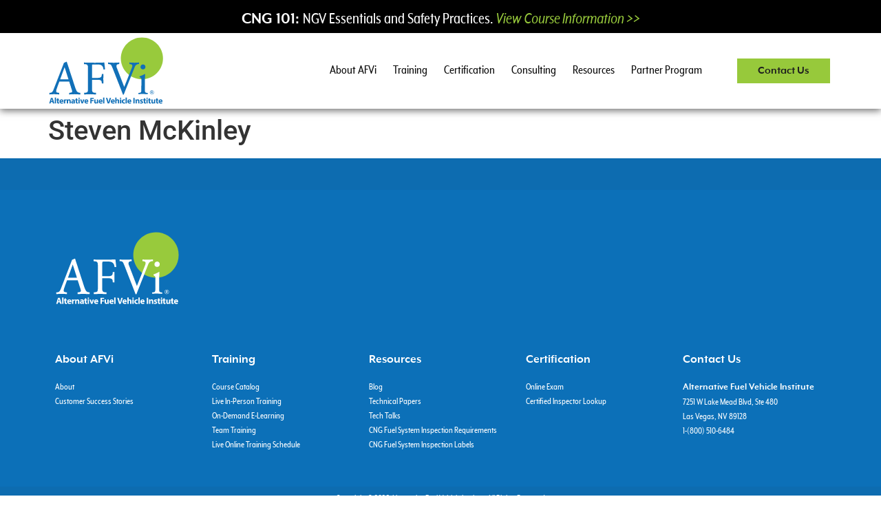

--- FILE ---
content_type: text/html; charset=UTF-8
request_url: https://afvi.com/inspector/steven-mckinley/
body_size: 23435
content:
<!doctype html>
<html lang="en-US">
<head><meta charset="UTF-8"><script>if(navigator.userAgent.match(/MSIE|Internet Explorer/i)||navigator.userAgent.match(/Trident\/7\..*?rv:11/i)){var href=document.location.href;if(!href.match(/[?&]nowprocket/)){if(href.indexOf("?")==-1){if(href.indexOf("#")==-1){document.location.href=href+"?nowprocket=1"}else{document.location.href=href.replace("#","?nowprocket=1#")}}else{if(href.indexOf("#")==-1){document.location.href=href+"&nowprocket=1"}else{document.location.href=href.replace("#","&nowprocket=1#")}}}}</script><script>(()=>{class RocketLazyLoadScripts{constructor(){this.v="2.0.4",this.userEvents=["keydown","keyup","mousedown","mouseup","mousemove","mouseover","mouseout","touchmove","touchstart","touchend","touchcancel","wheel","click","dblclick","input"],this.attributeEvents=["onblur","onclick","oncontextmenu","ondblclick","onfocus","onmousedown","onmouseenter","onmouseleave","onmousemove","onmouseout","onmouseover","onmouseup","onmousewheel","onscroll","onsubmit"]}async t(){this.i(),this.o(),/iP(ad|hone)/.test(navigator.userAgent)&&this.h(),this.u(),this.l(this),this.m(),this.k(this),this.p(this),this._(),await Promise.all([this.R(),this.L()]),this.lastBreath=Date.now(),this.S(this),this.P(),this.D(),this.O(),this.M(),await this.C(this.delayedScripts.normal),await this.C(this.delayedScripts.defer),await this.C(this.delayedScripts.async),await this.T(),await this.F(),await this.j(),await this.A(),window.dispatchEvent(new Event("rocket-allScriptsLoaded")),this.everythingLoaded=!0,this.lastTouchEnd&&await new Promise(t=>setTimeout(t,500-Date.now()+this.lastTouchEnd)),this.I(),this.H(),this.U(),this.W()}i(){this.CSPIssue=sessionStorage.getItem("rocketCSPIssue"),document.addEventListener("securitypolicyviolation",t=>{this.CSPIssue||"script-src-elem"!==t.violatedDirective||"data"!==t.blockedURI||(this.CSPIssue=!0,sessionStorage.setItem("rocketCSPIssue",!0))},{isRocket:!0})}o(){window.addEventListener("pageshow",t=>{this.persisted=t.persisted,this.realWindowLoadedFired=!0},{isRocket:!0}),window.addEventListener("pagehide",()=>{this.onFirstUserAction=null},{isRocket:!0})}h(){let t;function e(e){t=e}window.addEventListener("touchstart",e,{isRocket:!0}),window.addEventListener("touchend",function i(o){o.changedTouches[0]&&t.changedTouches[0]&&Math.abs(o.changedTouches[0].pageX-t.changedTouches[0].pageX)<10&&Math.abs(o.changedTouches[0].pageY-t.changedTouches[0].pageY)<10&&o.timeStamp-t.timeStamp<200&&(window.removeEventListener("touchstart",e,{isRocket:!0}),window.removeEventListener("touchend",i,{isRocket:!0}),"INPUT"===o.target.tagName&&"text"===o.target.type||(o.target.dispatchEvent(new TouchEvent("touchend",{target:o.target,bubbles:!0})),o.target.dispatchEvent(new MouseEvent("mouseover",{target:o.target,bubbles:!0})),o.target.dispatchEvent(new PointerEvent("click",{target:o.target,bubbles:!0,cancelable:!0,detail:1,clientX:o.changedTouches[0].clientX,clientY:o.changedTouches[0].clientY})),event.preventDefault()))},{isRocket:!0})}q(t){this.userActionTriggered||("mousemove"!==t.type||this.firstMousemoveIgnored?"keyup"===t.type||"mouseover"===t.type||"mouseout"===t.type||(this.userActionTriggered=!0,this.onFirstUserAction&&this.onFirstUserAction()):this.firstMousemoveIgnored=!0),"click"===t.type&&t.preventDefault(),t.stopPropagation(),t.stopImmediatePropagation(),"touchstart"===this.lastEvent&&"touchend"===t.type&&(this.lastTouchEnd=Date.now()),"click"===t.type&&(this.lastTouchEnd=0),this.lastEvent=t.type,t.composedPath&&t.composedPath()[0].getRootNode()instanceof ShadowRoot&&(t.rocketTarget=t.composedPath()[0]),this.savedUserEvents.push(t)}u(){this.savedUserEvents=[],this.userEventHandler=this.q.bind(this),this.userEvents.forEach(t=>window.addEventListener(t,this.userEventHandler,{passive:!1,isRocket:!0})),document.addEventListener("visibilitychange",this.userEventHandler,{isRocket:!0})}U(){this.userEvents.forEach(t=>window.removeEventListener(t,this.userEventHandler,{passive:!1,isRocket:!0})),document.removeEventListener("visibilitychange",this.userEventHandler,{isRocket:!0}),this.savedUserEvents.forEach(t=>{(t.rocketTarget||t.target).dispatchEvent(new window[t.constructor.name](t.type,t))})}m(){const t="return false",e=Array.from(this.attributeEvents,t=>"data-rocket-"+t),i="["+this.attributeEvents.join("],[")+"]",o="[data-rocket-"+this.attributeEvents.join("],[data-rocket-")+"]",s=(e,i,o)=>{o&&o!==t&&(e.setAttribute("data-rocket-"+i,o),e["rocket"+i]=new Function("event",o),e.setAttribute(i,t))};new MutationObserver(t=>{for(const n of t)"attributes"===n.type&&(n.attributeName.startsWith("data-rocket-")||this.everythingLoaded?n.attributeName.startsWith("data-rocket-")&&this.everythingLoaded&&this.N(n.target,n.attributeName.substring(12)):s(n.target,n.attributeName,n.target.getAttribute(n.attributeName))),"childList"===n.type&&n.addedNodes.forEach(t=>{if(t.nodeType===Node.ELEMENT_NODE)if(this.everythingLoaded)for(const i of[t,...t.querySelectorAll(o)])for(const t of i.getAttributeNames())e.includes(t)&&this.N(i,t.substring(12));else for(const e of[t,...t.querySelectorAll(i)])for(const t of e.getAttributeNames())this.attributeEvents.includes(t)&&s(e,t,e.getAttribute(t))})}).observe(document,{subtree:!0,childList:!0,attributeFilter:[...this.attributeEvents,...e]})}I(){this.attributeEvents.forEach(t=>{document.querySelectorAll("[data-rocket-"+t+"]").forEach(e=>{this.N(e,t)})})}N(t,e){const i=t.getAttribute("data-rocket-"+e);i&&(t.setAttribute(e,i),t.removeAttribute("data-rocket-"+e))}k(t){Object.defineProperty(HTMLElement.prototype,"onclick",{get(){return this.rocketonclick||null},set(e){this.rocketonclick=e,this.setAttribute(t.everythingLoaded?"onclick":"data-rocket-onclick","this.rocketonclick(event)")}})}S(t){function e(e,i){let o=e[i];e[i]=null,Object.defineProperty(e,i,{get:()=>o,set(s){t.everythingLoaded?o=s:e["rocket"+i]=o=s}})}e(document,"onreadystatechange"),e(window,"onload"),e(window,"onpageshow");try{Object.defineProperty(document,"readyState",{get:()=>t.rocketReadyState,set(e){t.rocketReadyState=e},configurable:!0}),document.readyState="loading"}catch(t){console.log("WPRocket DJE readyState conflict, bypassing")}}l(t){this.originalAddEventListener=EventTarget.prototype.addEventListener,this.originalRemoveEventListener=EventTarget.prototype.removeEventListener,this.savedEventListeners=[],EventTarget.prototype.addEventListener=function(e,i,o){o&&o.isRocket||!t.B(e,this)&&!t.userEvents.includes(e)||t.B(e,this)&&!t.userActionTriggered||e.startsWith("rocket-")||t.everythingLoaded?t.originalAddEventListener.call(this,e,i,o):(t.savedEventListeners.push({target:this,remove:!1,type:e,func:i,options:o}),"mouseenter"!==e&&"mouseleave"!==e||t.originalAddEventListener.call(this,e,t.savedUserEvents.push,o))},EventTarget.prototype.removeEventListener=function(e,i,o){o&&o.isRocket||!t.B(e,this)&&!t.userEvents.includes(e)||t.B(e,this)&&!t.userActionTriggered||e.startsWith("rocket-")||t.everythingLoaded?t.originalRemoveEventListener.call(this,e,i,o):t.savedEventListeners.push({target:this,remove:!0,type:e,func:i,options:o})}}J(t,e){this.savedEventListeners=this.savedEventListeners.filter(i=>{let o=i.type,s=i.target||window;return e!==o||t!==s||(this.B(o,s)&&(i.type="rocket-"+o),this.$(i),!1)})}H(){EventTarget.prototype.addEventListener=this.originalAddEventListener,EventTarget.prototype.removeEventListener=this.originalRemoveEventListener,this.savedEventListeners.forEach(t=>this.$(t))}$(t){t.remove?this.originalRemoveEventListener.call(t.target,t.type,t.func,t.options):this.originalAddEventListener.call(t.target,t.type,t.func,t.options)}p(t){let e;function i(e){return t.everythingLoaded?e:e.split(" ").map(t=>"load"===t||t.startsWith("load.")?"rocket-jquery-load":t).join(" ")}function o(o){function s(e){const s=o.fn[e];o.fn[e]=o.fn.init.prototype[e]=function(){return this[0]===window&&t.userActionTriggered&&("string"==typeof arguments[0]||arguments[0]instanceof String?arguments[0]=i(arguments[0]):"object"==typeof arguments[0]&&Object.keys(arguments[0]).forEach(t=>{const e=arguments[0][t];delete arguments[0][t],arguments[0][i(t)]=e})),s.apply(this,arguments),this}}if(o&&o.fn&&!t.allJQueries.includes(o)){const e={DOMContentLoaded:[],"rocket-DOMContentLoaded":[]};for(const t in e)document.addEventListener(t,()=>{e[t].forEach(t=>t())},{isRocket:!0});o.fn.ready=o.fn.init.prototype.ready=function(i){function s(){parseInt(o.fn.jquery)>2?setTimeout(()=>i.bind(document)(o)):i.bind(document)(o)}return"function"==typeof i&&(t.realDomReadyFired?!t.userActionTriggered||t.fauxDomReadyFired?s():e["rocket-DOMContentLoaded"].push(s):e.DOMContentLoaded.push(s)),o([])},s("on"),s("one"),s("off"),t.allJQueries.push(o)}e=o}t.allJQueries=[],o(window.jQuery),Object.defineProperty(window,"jQuery",{get:()=>e,set(t){o(t)}})}P(){const t=new Map;document.write=document.writeln=function(e){const i=document.currentScript,o=document.createRange(),s=i.parentElement;let n=t.get(i);void 0===n&&(n=i.nextSibling,t.set(i,n));const c=document.createDocumentFragment();o.setStart(c,0),c.appendChild(o.createContextualFragment(e)),s.insertBefore(c,n)}}async R(){return new Promise(t=>{this.userActionTriggered?t():this.onFirstUserAction=t})}async L(){return new Promise(t=>{document.addEventListener("DOMContentLoaded",()=>{this.realDomReadyFired=!0,t()},{isRocket:!0})})}async j(){return this.realWindowLoadedFired?Promise.resolve():new Promise(t=>{window.addEventListener("load",t,{isRocket:!0})})}M(){this.pendingScripts=[];this.scriptsMutationObserver=new MutationObserver(t=>{for(const e of t)e.addedNodes.forEach(t=>{"SCRIPT"!==t.tagName||t.noModule||t.isWPRocket||this.pendingScripts.push({script:t,promise:new Promise(e=>{const i=()=>{const i=this.pendingScripts.findIndex(e=>e.script===t);i>=0&&this.pendingScripts.splice(i,1),e()};t.addEventListener("load",i,{isRocket:!0}),t.addEventListener("error",i,{isRocket:!0}),setTimeout(i,1e3)})})})}),this.scriptsMutationObserver.observe(document,{childList:!0,subtree:!0})}async F(){await this.X(),this.pendingScripts.length?(await this.pendingScripts[0].promise,await this.F()):this.scriptsMutationObserver.disconnect()}D(){this.delayedScripts={normal:[],async:[],defer:[]},document.querySelectorAll("script[type$=rocketlazyloadscript]").forEach(t=>{t.hasAttribute("data-rocket-src")?t.hasAttribute("async")&&!1!==t.async?this.delayedScripts.async.push(t):t.hasAttribute("defer")&&!1!==t.defer||"module"===t.getAttribute("data-rocket-type")?this.delayedScripts.defer.push(t):this.delayedScripts.normal.push(t):this.delayedScripts.normal.push(t)})}async _(){await this.L();let t=[];document.querySelectorAll("script[type$=rocketlazyloadscript][data-rocket-src]").forEach(e=>{let i=e.getAttribute("data-rocket-src");if(i&&!i.startsWith("data:")){i.startsWith("//")&&(i=location.protocol+i);try{const o=new URL(i).origin;o!==location.origin&&t.push({src:o,crossOrigin:e.crossOrigin||"module"===e.getAttribute("data-rocket-type")})}catch(t){}}}),t=[...new Map(t.map(t=>[JSON.stringify(t),t])).values()],this.Y(t,"preconnect")}async G(t){if(await this.K(),!0!==t.noModule||!("noModule"in HTMLScriptElement.prototype))return new Promise(e=>{let i;function o(){(i||t).setAttribute("data-rocket-status","executed"),e()}try{if(navigator.userAgent.includes("Firefox/")||""===navigator.vendor||this.CSPIssue)i=document.createElement("script"),[...t.attributes].forEach(t=>{let e=t.nodeName;"type"!==e&&("data-rocket-type"===e&&(e="type"),"data-rocket-src"===e&&(e="src"),i.setAttribute(e,t.nodeValue))}),t.text&&(i.text=t.text),t.nonce&&(i.nonce=t.nonce),i.hasAttribute("src")?(i.addEventListener("load",o,{isRocket:!0}),i.addEventListener("error",()=>{i.setAttribute("data-rocket-status","failed-network"),e()},{isRocket:!0}),setTimeout(()=>{i.isConnected||e()},1)):(i.text=t.text,o()),i.isWPRocket=!0,t.parentNode.replaceChild(i,t);else{const i=t.getAttribute("data-rocket-type"),s=t.getAttribute("data-rocket-src");i?(t.type=i,t.removeAttribute("data-rocket-type")):t.removeAttribute("type"),t.addEventListener("load",o,{isRocket:!0}),t.addEventListener("error",i=>{this.CSPIssue&&i.target.src.startsWith("data:")?(console.log("WPRocket: CSP fallback activated"),t.removeAttribute("src"),this.G(t).then(e)):(t.setAttribute("data-rocket-status","failed-network"),e())},{isRocket:!0}),s?(t.fetchPriority="high",t.removeAttribute("data-rocket-src"),t.src=s):t.src="data:text/javascript;base64,"+window.btoa(unescape(encodeURIComponent(t.text)))}}catch(i){t.setAttribute("data-rocket-status","failed-transform"),e()}});t.setAttribute("data-rocket-status","skipped")}async C(t){const e=t.shift();return e?(e.isConnected&&await this.G(e),this.C(t)):Promise.resolve()}O(){this.Y([...this.delayedScripts.normal,...this.delayedScripts.defer,...this.delayedScripts.async],"preload")}Y(t,e){this.trash=this.trash||[];let i=!0;var o=document.createDocumentFragment();t.forEach(t=>{const s=t.getAttribute&&t.getAttribute("data-rocket-src")||t.src;if(s&&!s.startsWith("data:")){const n=document.createElement("link");n.href=s,n.rel=e,"preconnect"!==e&&(n.as="script",n.fetchPriority=i?"high":"low"),t.getAttribute&&"module"===t.getAttribute("data-rocket-type")&&(n.crossOrigin=!0),t.crossOrigin&&(n.crossOrigin=t.crossOrigin),t.integrity&&(n.integrity=t.integrity),t.nonce&&(n.nonce=t.nonce),o.appendChild(n),this.trash.push(n),i=!1}}),document.head.appendChild(o)}W(){this.trash.forEach(t=>t.remove())}async T(){try{document.readyState="interactive"}catch(t){}this.fauxDomReadyFired=!0;try{await this.K(),this.J(document,"readystatechange"),document.dispatchEvent(new Event("rocket-readystatechange")),await this.K(),document.rocketonreadystatechange&&document.rocketonreadystatechange(),await this.K(),this.J(document,"DOMContentLoaded"),document.dispatchEvent(new Event("rocket-DOMContentLoaded")),await this.K(),this.J(window,"DOMContentLoaded"),window.dispatchEvent(new Event("rocket-DOMContentLoaded"))}catch(t){console.error(t)}}async A(){try{document.readyState="complete"}catch(t){}try{await this.K(),this.J(document,"readystatechange"),document.dispatchEvent(new Event("rocket-readystatechange")),await this.K(),document.rocketonreadystatechange&&document.rocketonreadystatechange(),await this.K(),this.J(window,"load"),window.dispatchEvent(new Event("rocket-load")),await this.K(),window.rocketonload&&window.rocketonload(),await this.K(),this.allJQueries.forEach(t=>t(window).trigger("rocket-jquery-load")),await this.K(),this.J(window,"pageshow");const t=new Event("rocket-pageshow");t.persisted=this.persisted,window.dispatchEvent(t),await this.K(),window.rocketonpageshow&&window.rocketonpageshow({persisted:this.persisted})}catch(t){console.error(t)}}async K(){Date.now()-this.lastBreath>45&&(await this.X(),this.lastBreath=Date.now())}async X(){return document.hidden?new Promise(t=>setTimeout(t)):new Promise(t=>requestAnimationFrame(t))}B(t,e){return e===document&&"readystatechange"===t||(e===document&&"DOMContentLoaded"===t||(e===window&&"DOMContentLoaded"===t||(e===window&&"load"===t||e===window&&"pageshow"===t)))}static run(){(new RocketLazyLoadScripts).t()}}RocketLazyLoadScripts.run()})();</script>
	
	<meta name="viewport" content="width=device-width, initial-scale=1">
	<link rel="profile" href="https://gmpg.org/xfn/11">
	<meta name='robots' content='index, follow, max-image-preview:large, max-snippet:-1, max-video-preview:-1' />
	<style>img:is([sizes="auto" i], [sizes^="auto," i]) { contain-intrinsic-size: 3000px 1500px }</style>
	
	<!-- This site is optimized with the Yoast SEO plugin v25.9 - https://yoast.com/wordpress/plugins/seo/ -->
	<title>﻿Steven ﻿McKinley - Alternative Fuel Vehicle Institute</title>
	<link rel="canonical" href="https://afvi.com/inspector/steven-mckinley/" />
	<meta property="og:locale" content="en_US" />
	<meta property="og:type" content="article" />
	<meta property="og:title" content="﻿Steven ﻿McKinley - Alternative Fuel Vehicle Institute" />
	<meta property="og:url" content="https://afvi.com/inspector/steven-mckinley/" />
	<meta property="og:site_name" content="Alternative Fuel Vehicle Institute" />
	<meta name="twitter:card" content="summary_large_image" />
	<script type="application/ld+json" class="yoast-schema-graph">{"@context":"https://schema.org","@graph":[{"@type":"WebPage","@id":"https://afvi.com/inspector/steven-mckinley/","url":"https://afvi.com/inspector/steven-mckinley/","name":"﻿Steven ﻿McKinley - Alternative Fuel Vehicle Institute","isPartOf":{"@id":"https://afvi.com/#website"},"datePublished":"2025-11-18T14:32:53+00:00","breadcrumb":{"@id":"https://afvi.com/inspector/steven-mckinley/#breadcrumb"},"inLanguage":"en-US","potentialAction":[{"@type":"ReadAction","target":["https://afvi.com/inspector/steven-mckinley/"]}]},{"@type":"BreadcrumbList","@id":"https://afvi.com/inspector/steven-mckinley/#breadcrumb","itemListElement":[{"@type":"ListItem","position":1,"name":"Home","item":"https://afvi.com/"},{"@type":"ListItem","position":2,"name":"﻿Steven ﻿McKinley"}]},{"@type":"WebSite","@id":"https://afvi.com/#website","url":"https://afvi.com/","name":"Alternative Fuel Vehicle Institute","description":"","potentialAction":[{"@type":"SearchAction","target":{"@type":"EntryPoint","urlTemplate":"https://afvi.com/?s={search_term_string}"},"query-input":{"@type":"PropertyValueSpecification","valueRequired":true,"valueName":"search_term_string"}}],"inLanguage":"en-US"}]}</script>
	<!-- / Yoast SEO plugin. -->


<link rel='dns-prefetch' href='//js.hs-scripts.com' />

<link rel="alternate" type="application/rss+xml" title="Alternative Fuel Vehicle Institute &raquo; Feed" href="https://afvi.com/feed/" />
<link rel="alternate" type="application/rss+xml" title="Alternative Fuel Vehicle Institute &raquo; Comments Feed" href="https://afvi.com/comments/feed/" />
<link rel="alternate" type="application/rss+xml" title="Alternative Fuel Vehicle Institute &raquo; ﻿Steven ﻿McKinley Comments Feed" href="https://afvi.com/inspector/steven-mckinley/feed/" />
<link data-minify="1" rel='stylesheet' id='genesis-blocks-style-css-css' href='https://afvi.com/wp-content/cache/min/1/wp-content/plugins/genesis-blocks/dist/style-blocks.build.css?ver=1767387185' media='all' />
<style id='wp-emoji-styles-inline-css'>

	img.wp-smiley, img.emoji {
		display: inline !important;
		border: none !important;
		box-shadow: none !important;
		height: 1em !important;
		width: 1em !important;
		margin: 0 0.07em !important;
		vertical-align: -0.1em !important;
		background: none !important;
		padding: 0 !important;
	}
</style>
<link rel='stylesheet' id='wp-block-library-css' href='https://afvi.com/wp-includes/css/dist/block-library/style.min.css?ver=6.8.3' media='all' />
<style id='global-styles-inline-css'>
:root{--wp--preset--aspect-ratio--square: 1;--wp--preset--aspect-ratio--4-3: 4/3;--wp--preset--aspect-ratio--3-4: 3/4;--wp--preset--aspect-ratio--3-2: 3/2;--wp--preset--aspect-ratio--2-3: 2/3;--wp--preset--aspect-ratio--16-9: 16/9;--wp--preset--aspect-ratio--9-16: 9/16;--wp--preset--color--black: #000000;--wp--preset--color--cyan-bluish-gray: #abb8c3;--wp--preset--color--white: #ffffff;--wp--preset--color--pale-pink: #f78da7;--wp--preset--color--vivid-red: #cf2e2e;--wp--preset--color--luminous-vivid-orange: #ff6900;--wp--preset--color--luminous-vivid-amber: #fcb900;--wp--preset--color--light-green-cyan: #7bdcb5;--wp--preset--color--vivid-green-cyan: #00d084;--wp--preset--color--pale-cyan-blue: #8ed1fc;--wp--preset--color--vivid-cyan-blue: #0693e3;--wp--preset--color--vivid-purple: #9b51e0;--wp--preset--gradient--vivid-cyan-blue-to-vivid-purple: linear-gradient(135deg,rgba(6,147,227,1) 0%,rgb(155,81,224) 100%);--wp--preset--gradient--light-green-cyan-to-vivid-green-cyan: linear-gradient(135deg,rgb(122,220,180) 0%,rgb(0,208,130) 100%);--wp--preset--gradient--luminous-vivid-amber-to-luminous-vivid-orange: linear-gradient(135deg,rgba(252,185,0,1) 0%,rgba(255,105,0,1) 100%);--wp--preset--gradient--luminous-vivid-orange-to-vivid-red: linear-gradient(135deg,rgba(255,105,0,1) 0%,rgb(207,46,46) 100%);--wp--preset--gradient--very-light-gray-to-cyan-bluish-gray: linear-gradient(135deg,rgb(238,238,238) 0%,rgb(169,184,195) 100%);--wp--preset--gradient--cool-to-warm-spectrum: linear-gradient(135deg,rgb(74,234,220) 0%,rgb(151,120,209) 20%,rgb(207,42,186) 40%,rgb(238,44,130) 60%,rgb(251,105,98) 80%,rgb(254,248,76) 100%);--wp--preset--gradient--blush-light-purple: linear-gradient(135deg,rgb(255,206,236) 0%,rgb(152,150,240) 100%);--wp--preset--gradient--blush-bordeaux: linear-gradient(135deg,rgb(254,205,165) 0%,rgb(254,45,45) 50%,rgb(107,0,62) 100%);--wp--preset--gradient--luminous-dusk: linear-gradient(135deg,rgb(255,203,112) 0%,rgb(199,81,192) 50%,rgb(65,88,208) 100%);--wp--preset--gradient--pale-ocean: linear-gradient(135deg,rgb(255,245,203) 0%,rgb(182,227,212) 50%,rgb(51,167,181) 100%);--wp--preset--gradient--electric-grass: linear-gradient(135deg,rgb(202,248,128) 0%,rgb(113,206,126) 100%);--wp--preset--gradient--midnight: linear-gradient(135deg,rgb(2,3,129) 0%,rgb(40,116,252) 100%);--wp--preset--font-size--small: 13px;--wp--preset--font-size--medium: 20px;--wp--preset--font-size--large: 36px;--wp--preset--font-size--x-large: 42px;--wp--preset--spacing--20: 0.44rem;--wp--preset--spacing--30: 0.67rem;--wp--preset--spacing--40: 1rem;--wp--preset--spacing--50: 1.5rem;--wp--preset--spacing--60: 2.25rem;--wp--preset--spacing--70: 3.38rem;--wp--preset--spacing--80: 5.06rem;--wp--preset--shadow--natural: 6px 6px 9px rgba(0, 0, 0, 0.2);--wp--preset--shadow--deep: 12px 12px 50px rgba(0, 0, 0, 0.4);--wp--preset--shadow--sharp: 6px 6px 0px rgba(0, 0, 0, 0.2);--wp--preset--shadow--outlined: 6px 6px 0px -3px rgba(255, 255, 255, 1), 6px 6px rgba(0, 0, 0, 1);--wp--preset--shadow--crisp: 6px 6px 0px rgba(0, 0, 0, 1);}:root { --wp--style--global--content-size: 800px;--wp--style--global--wide-size: 1200px; }:where(body) { margin: 0; }.wp-site-blocks > .alignleft { float: left; margin-right: 2em; }.wp-site-blocks > .alignright { float: right; margin-left: 2em; }.wp-site-blocks > .aligncenter { justify-content: center; margin-left: auto; margin-right: auto; }:where(.wp-site-blocks) > * { margin-block-start: 24px; margin-block-end: 0; }:where(.wp-site-blocks) > :first-child { margin-block-start: 0; }:where(.wp-site-blocks) > :last-child { margin-block-end: 0; }:root { --wp--style--block-gap: 24px; }:root :where(.is-layout-flow) > :first-child{margin-block-start: 0;}:root :where(.is-layout-flow) > :last-child{margin-block-end: 0;}:root :where(.is-layout-flow) > *{margin-block-start: 24px;margin-block-end: 0;}:root :where(.is-layout-constrained) > :first-child{margin-block-start: 0;}:root :where(.is-layout-constrained) > :last-child{margin-block-end: 0;}:root :where(.is-layout-constrained) > *{margin-block-start: 24px;margin-block-end: 0;}:root :where(.is-layout-flex){gap: 24px;}:root :where(.is-layout-grid){gap: 24px;}.is-layout-flow > .alignleft{float: left;margin-inline-start: 0;margin-inline-end: 2em;}.is-layout-flow > .alignright{float: right;margin-inline-start: 2em;margin-inline-end: 0;}.is-layout-flow > .aligncenter{margin-left: auto !important;margin-right: auto !important;}.is-layout-constrained > .alignleft{float: left;margin-inline-start: 0;margin-inline-end: 2em;}.is-layout-constrained > .alignright{float: right;margin-inline-start: 2em;margin-inline-end: 0;}.is-layout-constrained > .aligncenter{margin-left: auto !important;margin-right: auto !important;}.is-layout-constrained > :where(:not(.alignleft):not(.alignright):not(.alignfull)){max-width: var(--wp--style--global--content-size);margin-left: auto !important;margin-right: auto !important;}.is-layout-constrained > .alignwide{max-width: var(--wp--style--global--wide-size);}body .is-layout-flex{display: flex;}.is-layout-flex{flex-wrap: wrap;align-items: center;}.is-layout-flex > :is(*, div){margin: 0;}body .is-layout-grid{display: grid;}.is-layout-grid > :is(*, div){margin: 0;}body{padding-top: 0px;padding-right: 0px;padding-bottom: 0px;padding-left: 0px;}a:where(:not(.wp-element-button)){text-decoration: underline;}:root :where(.wp-element-button, .wp-block-button__link){background-color: #32373c;border-width: 0;color: #fff;font-family: inherit;font-size: inherit;line-height: inherit;padding: calc(0.667em + 2px) calc(1.333em + 2px);text-decoration: none;}.has-black-color{color: var(--wp--preset--color--black) !important;}.has-cyan-bluish-gray-color{color: var(--wp--preset--color--cyan-bluish-gray) !important;}.has-white-color{color: var(--wp--preset--color--white) !important;}.has-pale-pink-color{color: var(--wp--preset--color--pale-pink) !important;}.has-vivid-red-color{color: var(--wp--preset--color--vivid-red) !important;}.has-luminous-vivid-orange-color{color: var(--wp--preset--color--luminous-vivid-orange) !important;}.has-luminous-vivid-amber-color{color: var(--wp--preset--color--luminous-vivid-amber) !important;}.has-light-green-cyan-color{color: var(--wp--preset--color--light-green-cyan) !important;}.has-vivid-green-cyan-color{color: var(--wp--preset--color--vivid-green-cyan) !important;}.has-pale-cyan-blue-color{color: var(--wp--preset--color--pale-cyan-blue) !important;}.has-vivid-cyan-blue-color{color: var(--wp--preset--color--vivid-cyan-blue) !important;}.has-vivid-purple-color{color: var(--wp--preset--color--vivid-purple) !important;}.has-black-background-color{background-color: var(--wp--preset--color--black) !important;}.has-cyan-bluish-gray-background-color{background-color: var(--wp--preset--color--cyan-bluish-gray) !important;}.has-white-background-color{background-color: var(--wp--preset--color--white) !important;}.has-pale-pink-background-color{background-color: var(--wp--preset--color--pale-pink) !important;}.has-vivid-red-background-color{background-color: var(--wp--preset--color--vivid-red) !important;}.has-luminous-vivid-orange-background-color{background-color: var(--wp--preset--color--luminous-vivid-orange) !important;}.has-luminous-vivid-amber-background-color{background-color: var(--wp--preset--color--luminous-vivid-amber) !important;}.has-light-green-cyan-background-color{background-color: var(--wp--preset--color--light-green-cyan) !important;}.has-vivid-green-cyan-background-color{background-color: var(--wp--preset--color--vivid-green-cyan) !important;}.has-pale-cyan-blue-background-color{background-color: var(--wp--preset--color--pale-cyan-blue) !important;}.has-vivid-cyan-blue-background-color{background-color: var(--wp--preset--color--vivid-cyan-blue) !important;}.has-vivid-purple-background-color{background-color: var(--wp--preset--color--vivid-purple) !important;}.has-black-border-color{border-color: var(--wp--preset--color--black) !important;}.has-cyan-bluish-gray-border-color{border-color: var(--wp--preset--color--cyan-bluish-gray) !important;}.has-white-border-color{border-color: var(--wp--preset--color--white) !important;}.has-pale-pink-border-color{border-color: var(--wp--preset--color--pale-pink) !important;}.has-vivid-red-border-color{border-color: var(--wp--preset--color--vivid-red) !important;}.has-luminous-vivid-orange-border-color{border-color: var(--wp--preset--color--luminous-vivid-orange) !important;}.has-luminous-vivid-amber-border-color{border-color: var(--wp--preset--color--luminous-vivid-amber) !important;}.has-light-green-cyan-border-color{border-color: var(--wp--preset--color--light-green-cyan) !important;}.has-vivid-green-cyan-border-color{border-color: var(--wp--preset--color--vivid-green-cyan) !important;}.has-pale-cyan-blue-border-color{border-color: var(--wp--preset--color--pale-cyan-blue) !important;}.has-vivid-cyan-blue-border-color{border-color: var(--wp--preset--color--vivid-cyan-blue) !important;}.has-vivid-purple-border-color{border-color: var(--wp--preset--color--vivid-purple) !important;}.has-vivid-cyan-blue-to-vivid-purple-gradient-background{background: var(--wp--preset--gradient--vivid-cyan-blue-to-vivid-purple) !important;}.has-light-green-cyan-to-vivid-green-cyan-gradient-background{background: var(--wp--preset--gradient--light-green-cyan-to-vivid-green-cyan) !important;}.has-luminous-vivid-amber-to-luminous-vivid-orange-gradient-background{background: var(--wp--preset--gradient--luminous-vivid-amber-to-luminous-vivid-orange) !important;}.has-luminous-vivid-orange-to-vivid-red-gradient-background{background: var(--wp--preset--gradient--luminous-vivid-orange-to-vivid-red) !important;}.has-very-light-gray-to-cyan-bluish-gray-gradient-background{background: var(--wp--preset--gradient--very-light-gray-to-cyan-bluish-gray) !important;}.has-cool-to-warm-spectrum-gradient-background{background: var(--wp--preset--gradient--cool-to-warm-spectrum) !important;}.has-blush-light-purple-gradient-background{background: var(--wp--preset--gradient--blush-light-purple) !important;}.has-blush-bordeaux-gradient-background{background: var(--wp--preset--gradient--blush-bordeaux) !important;}.has-luminous-dusk-gradient-background{background: var(--wp--preset--gradient--luminous-dusk) !important;}.has-pale-ocean-gradient-background{background: var(--wp--preset--gradient--pale-ocean) !important;}.has-electric-grass-gradient-background{background: var(--wp--preset--gradient--electric-grass) !important;}.has-midnight-gradient-background{background: var(--wp--preset--gradient--midnight) !important;}.has-small-font-size{font-size: var(--wp--preset--font-size--small) !important;}.has-medium-font-size{font-size: var(--wp--preset--font-size--medium) !important;}.has-large-font-size{font-size: var(--wp--preset--font-size--large) !important;}.has-x-large-font-size{font-size: var(--wp--preset--font-size--x-large) !important;}
:root :where(.wp-block-pullquote){font-size: 1.5em;line-height: 1.6;}
</style>
<link rel='stylesheet' id='hello-elementor-css' href='https://afvi.com/wp-content/themes/hello-elementor/style.min.css?ver=2.8.1' media='all' />
<link rel='stylesheet' id='hello-elementor-theme-style-css' href='https://afvi.com/wp-content/themes/hello-elementor/theme.min.css?ver=2.8.1' media='all' />
<link rel='stylesheet' id='elementor-frontend-css' href='https://afvi.com/wp-content/plugins/elementor/assets/css/frontend.min.css?ver=3.32.2' media='all' />
<link rel='stylesheet' id='elementor-post-5-css' href='https://afvi.com/wp-content/uploads/elementor/css/post-5.css?ver=1767387184' media='all' />
<link data-minify="1" rel='stylesheet' id='swiper-css' href='https://afvi.com/wp-content/cache/min/1/wp-content/plugins/elementor/assets/lib/swiper/v8/css/swiper.min.css?ver=1767387185' media='all' />
<link rel='stylesheet' id='e-swiper-css' href='https://afvi.com/wp-content/plugins/elementor/assets/css/conditionals/e-swiper.min.css?ver=3.32.2' media='all' />
<link rel='stylesheet' id='widget-slides-css' href='https://afvi.com/wp-content/plugins/elementor-pro/assets/css/widget-slides.min.css?ver=3.29.0' media='all' />
<link rel='stylesheet' id='widget-image-css' href='https://afvi.com/wp-content/plugins/elementor/assets/css/widget-image.min.css?ver=3.32.2' media='all' />
<link rel='stylesheet' id='widget-nav-menu-css' href='https://afvi.com/wp-content/plugins/elementor-pro/assets/css/widget-nav-menu.min.css?ver=3.29.0' media='all' />
<link rel='stylesheet' id='e-sticky-css' href='https://afvi.com/wp-content/plugins/elementor-pro/assets/css/modules/sticky.min.css?ver=3.29.0' media='all' />
<link rel='stylesheet' id='widget-spacer-css' href='https://afvi.com/wp-content/plugins/elementor/assets/css/widget-spacer.min.css?ver=3.32.2' media='all' />
<link rel='stylesheet' id='widget-heading-css' href='https://afvi.com/wp-content/plugins/elementor/assets/css/widget-heading.min.css?ver=3.32.2' media='all' />
<link rel='stylesheet' id='e-popup-css' href='https://afvi.com/wp-content/plugins/elementor-pro/assets/css/conditionals/popup.min.css?ver=3.29.0' media='all' />
<link data-minify="1" rel='stylesheet' id='elementor-icons-css' href='https://afvi.com/wp-content/cache/min/1/wp-content/plugins/elementor/assets/lib/eicons/css/elementor-icons.min.css?ver=1767387185' media='all' />
<link rel='stylesheet' id='elementor-post-48111-css' href='https://afvi.com/wp-content/uploads/elementor/css/post-48111.css?ver=1767387185' media='all' />
<link rel='stylesheet' id='elementor-post-19830-css' href='https://afvi.com/wp-content/uploads/elementor/css/post-19830.css?ver=1768836993' media='all' />
<link rel='stylesheet' id='elementor-post-44062-css' href='https://afvi.com/wp-content/uploads/elementor/css/post-44062.css?ver=1767387185' media='all' />
<link data-minify="1" rel='stylesheet' id='elementor-gf-local-roboto-css' href='https://afvi.com/wp-content/cache/min/1/wp-content/uploads/elementor/google-fonts/css/roboto.css?ver=1767387185' media='all' />
<script type="rocketlazyloadscript" data-rocket-src="https://afvi.com/wp-includes/js/jquery/jquery.min.js?ver=3.7.1" id="jquery-core-js" data-rocket-defer defer></script>
<script type="rocketlazyloadscript" data-rocket-src="https://afvi.com/wp-includes/js/jquery/jquery-migrate.min.js?ver=3.4.1" id="jquery-migrate-js" data-rocket-defer defer></script>
<link rel="https://api.w.org/" href="https://afvi.com/wp-json/" /><link rel="EditURI" type="application/rsd+xml" title="RSD" href="https://afvi.com/xmlrpc.php?rsd" />
<link rel='shortlink' href='https://afvi.com/?p=51472' />
<link rel="alternate" title="oEmbed (JSON)" type="application/json+oembed" href="https://afvi.com/wp-json/oembed/1.0/embed?url=https%3A%2F%2Fafvi.com%2Finspector%2Fsteven-mckinley%2F" />
<link rel="alternate" title="oEmbed (XML)" type="text/xml+oembed" href="https://afvi.com/wp-json/oembed/1.0/embed?url=https%3A%2F%2Fafvi.com%2Finspector%2Fsteven-mckinley%2F&#038;format=xml" />
			<!-- DO NOT COPY THIS SNIPPET! Start of Page Analytics Tracking for HubSpot WordPress plugin v11.3.21-->
			<script type="rocketlazyloadscript" class="hsq-set-content-id" data-content-id="blog-post">
				var _hsq = _hsq || [];
				_hsq.push(["setContentType", "blog-post"]);
			</script>
			<!-- DO NOT COPY THIS SNIPPET! End of Page Analytics Tracking for HubSpot WordPress plugin -->
			<link rel="pingback" href="https://afvi.com/xmlrpc.php"><meta name="generator" content="Elementor 3.32.2; features: additional_custom_breakpoints; settings: css_print_method-external, google_font-enabled, font_display-auto">
<!-- Google tag (gtag.js) -->
<script type="rocketlazyloadscript" async data-rocket-src="https://www.googletagmanager.com/gtag/js?id=G-MN078V81PC"></script>
<script type="rocketlazyloadscript">
  window.dataLayer = window.dataLayer || [];
  function gtag(){dataLayer.push(arguments);}
  gtag('js', new Date());

  gtag('config', 'G-MN078V81PC');
</script>
<link data-minify="1" rel="stylesheet" href="https://afvi.com/wp-content/cache/min/1/releases/v5.0.13/css/all.css?ver=1767387185">

			<style>
				.e-con.e-parent:nth-of-type(n+4):not(.e-lazyloaded):not(.e-no-lazyload),
				.e-con.e-parent:nth-of-type(n+4):not(.e-lazyloaded):not(.e-no-lazyload) * {
					background-image: none !important;
				}
				@media screen and (max-height: 1024px) {
					.e-con.e-parent:nth-of-type(n+3):not(.e-lazyloaded):not(.e-no-lazyload),
					.e-con.e-parent:nth-of-type(n+3):not(.e-lazyloaded):not(.e-no-lazyload) * {
						background-image: none !important;
					}
				}
				@media screen and (max-height: 640px) {
					.e-con.e-parent:nth-of-type(n+2):not(.e-lazyloaded):not(.e-no-lazyload),
					.e-con.e-parent:nth-of-type(n+2):not(.e-lazyloaded):not(.e-no-lazyload) * {
						background-image: none !important;
					}
				}
			</style>
			<link rel="icon" href="https://afvi.com/wp-content/uploads/2023/10/cropped-afvi-fav-32x32.png" sizes="32x32" />
<link rel="icon" href="https://afvi.com/wp-content/uploads/2023/10/cropped-afvi-fav-192x192.png" sizes="192x192" />
<link rel="apple-touch-icon" href="https://afvi.com/wp-content/uploads/2023/10/cropped-afvi-fav-180x180.png" />
<meta name="msapplication-TileImage" content="https://afvi.com/wp-content/uploads/2023/10/cropped-afvi-fav-270x270.png" />
		<style id="wp-custom-css">
			.page-template-courses article,.tax-role article,.tax-delivery article,.tax-course-type article, .tax-fuel-type article, .tax-language article {
    max-width: 1140px;
    margin: 50px auto 85px;
}

.page-template-courses .page-header,.tax-role .page-header,.tax-delivery .page-header,.tax-course-type .page-header, .tax-fuel-type .page-header, .tax-language .page-header  {
    margin: 0 0 40px 0
}

.page-template-courses .page-header h1,.tax-role .page-header h1,.tax-delivery .page-header h1,.tax-course-type .page-header h1, .tax-fuel-type .page-header h1, .tax-language .page-header h1{
    display: inline-block;
    margin: 0
}

.page-template-courses .page-header a,.tax-role .page-header a,.tax-delivery .page-header a,.tax-course-type .page-header a, .tax-fuel-type .page-header a, .tax-language .page-header a {
    float: right;
    margin-top: 10px
}

.page-template-courses .entry-content,.tax-role .entry-content,.tax-delivery .entry-content,.tax-course-type .entry-content, .tax-fuel-type .entry-content, .tax-language .entry-content {
    margin-bottom: 40px;
    margin-top: -25px
}

.page-template-courses .filter,.tax-role .filter,.tax-delivery .filter,.tax-course-type .filter, .tax-fuel-type .filter, .tax-language .filter {
    background: #0f6fb7;
    display: flex;
    flex-wrap: wrap;
    position: relative;
    z-index: 2;
    margin-top: 20px;
    width: 100%;
}

.page-template-courses .filter .dropdown,.tax-role .filter .dropdown,.tax-delivery .filter .dropdown,.tax-course-type .filter .dropdown, .tax-fuel-type .filter .dropdown, .tax-language .filter .dropdown {
    width: 100%;
    text-align: left;
    transition: background .2s
}

.page-template-courses .filter .dropdown:nth-child(n),.tax-role .filter .dropdown:nth-child(n),.tax-delivery .filter .dropdown:nth-child(n),.tax-course-type .filter .dropdown:nth-child(n), .tax-fuel-type .filter .dropdown:nth-child(n), .tax-language .filter .dropdown:nth-child(n) {
    margin-bottom: 0;
    margin-right: 0
}

.page-template-courses .filter .dropdown:nth-of-type(1n),.tax-role .filter .dropdown:nth-of-type(1n),.tax-delivery .filter .dropdown:nth-of-type(1n),.tax-course-type .filter .dropdown:nth-of-type(1n),.tax-fuel-type .filter .dropdown:nth-of-type(1n),.tax-language .filter .dropdown:nth-of-type(1n) {
    margin-right: 0
}

@media screen and (min-width: 700px) {
    .page-template-courses .filter .dropdown,.tax-role .filter .dropdown,.tax-delivery .filter .dropdown,.tax-course-type .filter .dropdown, .tax-fuel-type .filter .dropdown, .tax-language .filter .dropdown {
        position:relative;
        width: 20%;
        text-align: center
    }
	
	    .page-template-courses .filter .dropdown,.tax-role .filter .dropdown,.tax-delivery .filter .dropdown,.tax-course-type .filter .dropdown, .tax-fuel-type .filter .dropdown h4, .tax-language .filter .dropdown h4{
        font-size: 0.9 rem !important;
    }

    .page-template-courses .filter .dropdown:nth-child(n),.tax-role .filter .dropdown:nth-child(n),.tax-delivery .filter .dropdown:nth-child(n),.tax-course-type .filter .dropdown:nth-child(n), ,.tax-fuel-type .filter .dropdown:nth-child(n),.tax-language .filter .dropdown:nth-child(n) {
        margin-bottom: 0;
        margin-right: 0
    }

,.tax-fuel-type .filter .dropdown:nth-of-type(3n)    .page-template-courses .filter .dropdown:nth-of-type(3n),.tax-role .filter .dropdown:nth-of-type(3n),.tax-delivery .filter .dropdown:nth-of-type(3n),.tax-course-type .filter .dropdown:nth-of-type(3n),.tax-language .filter .dropdown:nth-of-type(3n) {
        margin-right: 0
    }
}

.page-template-courses .filter .dropdown:nth-child(2),.tax-role .filter .dropdown:nth-child(2),.tax-delivery .filter .dropdown:nth-child(2),.tax-course-type .filter .dropdown:nth-child(2),.tax-fuel-type .filter .dropdown:nth-child(2), .tax-language .filter .dropdown:nth-child(2) {
    border-top: 1px solid rgba(255,255,255,0.1);
    border-bottom: 1px solid rgba(255,255,255,0.1)
}

@media screen and (min-width: 700px) {
    .page-template-courses .filter .dropdown:nth-child(2),.tax-role .filter .dropdown:nth-child(2),.tax-delivery .filter .dropdown:nth-child(2),.tax-course-type .filter .dropdown:nth-child(2),.tax-fuel-type .filter .dropdown:nth-child(2),.tax-language .filter .dropdown:nth-child(2) {
        border:0;
        border-left: 1px solid rgba(255,255,255,0.1);
        border-right: 1px solid rgba(255,255,255,0.1)
    }
}

.page-template-courses .filter .dropdown:hover,.tax-role .filter .dropdown:hover,.tax-delivery .filter .dropdown:hover,.tax-course-type .filter .dropdown:hover, .tax-fuel-type .filter .dropdown:hover, .tax-language .filter .dropdown:hover {
    background: rgba(0,0,0,0.1)
}

@media screen and (min-width: 700px) {
    .page-template-courses .filter .dropdown:last-child ul,.tax-role .filter .dropdown:last-child ul,.tax-delivery .filter .dropdown:last-child ul,.tax-course-type .filter .dropdown:last-child ul, .tax-fuel-type .filter .dropdown:last-child ul, .tax-language .filter .dropdown:last-child ul {
        left:auto;
        right: 0
    }
}

.page-template-courses .filter h4,.tax-role .filter h4,.tax-delivery .filter h4,.tax-course-type .filter h4, .tax-fuel-type .filter h4, .tax-language .filter h4 {
    color: white;
    font-weight: normal;
    text-transform: uppercase;
    font-size: 16px;
    font-size: 1rem;
    padding: 15px;
    cursor: pointer
}

@media screen and (min-width: 768px) {
, .tax-fuel-type .filter h4    .page-template-courses .filter h4,.tax-role .filter h4,.tax-delivery .filter h4,.tax-course-type .filter h4, .tax-language .filter h4{
        padding:20px
    }
}

@media screen and (min-width: 900px) {
    .page-template-courses .filter h4,.tax-role .filter h4,.tax-delivery .filter h4,.tax-course-type .filter h4, .tax-fuel-type .filter h4, .tax-language .filter h4 {
        font-size:17.6px;
        font-size: 0.9rem
    }
}

.page-template-courses .filter h4 i,.tax-role .filter h4 i,.tax-delivery .filter h4 i,.tax-course-type .filter h4 i,.tax-fuel-type .filter h4 i,.tax-language .filter h4 i {
    font-size: 12.8px;
    font-size: .8rem;
    margin-left: 3px;
    color: #579acd
}

.page-template-courses .filter ul,.tax-role .filter ul,.tax-delivery .filter ul,.tax-course-type .filter ul, .tax-fuel-type .filter ul, .tax-language .filter ul {
    display: none;
    margin: 0;
    padding: 0;
    list-style: none;
    background: white;
    text-align: left;
    padding: 20px;
    border: 1px solid rgba(0,0,0,0.05);
    width: 100%;
	  min-width: 400px;
}

@media screen and (min-width: 700px) {
    .page-template-courses .filter ul,.tax-role .filter ul,.tax-delivery .filter ul,.tax-course-type .filter ul, .tax-fuel-type .filter ul, .tax-language .filter ul {
        position:absolute;
        box-shadow: 0 1px 2px 0 rgba(0,0,0,0.05);
        top: 100%;
        left: 0
    }
}

.page-template-courses .filter ul li,.tax-role .filter ul li,.tax-delivery .filter ul li,.tax-course-type .filter ul li,.tax-fuel-type .filter ul li,.tax-language .filter ul li {
    line-height: 1
}

.page-template-courses .filter ul li.current a,.tax-role .filter ul li.current a,.tax-delivery .filter ul li.current a,.tax-course-type .filter ul li.current a,.tax-fuel-type .filter ul li.current a,.tax-language .filter ul li.current a {
    color: #0f6fb7
}

.page-template-courses .filter ul a,.tax-role .filter ul a,.tax-delivery .filter ul a,.tax-course-type .filter ul a,.tax-fuel-type .filter ul a,.tax-language .filter ul a  {
    display: block;
    padding: 10px 7px;
    color: #444;
	  font-size: 24px;
    }

.page-template-courses .filter ul a:hover,.tax-role .filter ul a:hover,.tax-delivery .filter ul a:hover,.tax-course-type .filter ul a:hover,.tax-fuel-type .filter ul a:hover, .tax-language .filter ul a:hover{
    color: #0f6fb7
}

.page-template-courses .filter ul a span,.tax-role .filter ul a span,.tax-delivery .filter ul a span,.tax-course-type .filter ul a span,.tax-fuel-type .filter ul a span,.tax-language .filter ul a span  {
    margin-left: 7px;
    font-size: 10.4px;
    font-size: .65rem;
    display: inline-block;
    min-width: 16px;
    background: rgba(0,0,0,0.1);
    vertical-align: middle;
    border-radius: 20px;
    text-align: center;
    padding: 3px 5px 3px 5px;
    color: #555
}

.page-template-courses .courses,.tax-role .courses,.tax-delivery .courses,.tax-course-type .courses,.tax-fuel-type .courses,.tax-language .courses {
    position: relative;
    z-index: 1
}

.page-template-courses .courses .course, .tax-role .courses .course, .tax-delivery .courses .course, .tax-course-type .courses .course, .tax-fuel-type .courses .course, .tax-language .courses .course {
    background: rgba(0,0,0,0.05);
    padding: 30px;
    position: relative;
}

.page-template-courses .courses .course:not(:last-child),.tax-role .courses .course:not(:last-child),.tax-delivery .courses .course:not(:last-child),.tax-course-type .courses .course:not(:last-child), .tax-fuel-type .courses .course:not(:last-child) , .tax-language .courses .course:not(:last-child) {
    border-bottom: 1px solid rgba(0,0,0,0.1)
}

@media screen and (min-width: 700px) {
    .page-template-courses .courses .course,.tax-role .courses .course,.tax-delivery .courses .course,.tax-course-type .courses .course,.tax-fuel-type .courses .course,.tax-language .courses .course {
        padding-right:150px
    }
}

@media screen and (min-width: 960px) {
    .page-template-courses .courses .course,.tax-role .courses .course,.tax-delivery .courses .course,.tax-course-type .courses .course,.tax-fuel-type .courses .course,.tax-language .courses .course {
        padding:40px;
        padding-right: 170px
    }
}

.page-template-courses .courses .course.no-courses,.tax-role .courses .course.no-courses,.tax-delivery .courses .course.no-courses,.tax-course-type .courses .course.no-courses, .tax-fuel-type .courses .course.no-courses, .tax-language .courses .course.no-courses {
    text-align: center;
    padding: 40px
}

.page-template-courses .courses h3,.tax-role .courses h3,.tax-delivery .courses h3,.tax-course-type .courses h3,.tax-fuel-type .courses h3,.tax-language .courses h3 {
    font-size: 24px;
    font-size: 1.5rem;
    margin-bottom: 0px
}

.page-template-courses .courses h3 a,.tax-role .courses h3 a,.tax-delivery .courses h3 a,.tax-course-type .courses h3 a,.tax-fuel-type .courses h3 a,.tax-language .courses h3 a {
    color: #111
}

.page-template-courses .courses .type,.tax-role .courses .type,.tax-delivery .courses .type,.tax-course-type .courses .type,.tax-fuel-type .courses .type,.tax-language .courses .type  {
    padding: 10px 0
}

.page-template-courses .courses .type span:not(:last-child),.tax-role .courses .type span:not(:last-child),.tax-delivery .courses .type span:not(:last-child),.tax-course-type .courses .type span:not(:last-child),.tax-fuel-type .courses .type span:not(:last-child),.tax-language .courses .type span:not(:last-child) {
    border-right: 1px solid rgba(0,0,0,0.1);
    padding-right: 10px;
    margin-right: 7px
}

.page-template-courses .courses .type a:hover,.tax-role .courses .type a:hover,.tax-delivery .courses .type a:hover,.tax-course-type .courses .type a:hover {
    text-decoration: underline
}

@media screen and (min-width: 700px) {
    .page-template-courses .courses p,.tax-role .courses p,.tax-delivery .courses p,.tax-course-type .courses p {
        margin-bottom:0
    }
}

@media screen and (min-width: 700px) {
    .page-template-courses .courses .button,.tax-role .courses .button,.tax-delivery .courses .button,.tax-course-type .courses .button,.tax-fuel-type .courses .button,.tax-language .courses .button {
        position:absolute;
        right: 30px;
        top: 30px
        fill: #1E1E1E;
        color: #1E1E1E;
        background-color: #97C93B;
        border-radius: 0px 0px 0px 0px;
        padding: 15px 30px;
        font-size: 14px;
        font-weight: bold !important;
    }
}

@media screen and (min-width: 960px) {
    .page-template-courses .courses .button,.tax-role .courses .button,.tax-delivery .courses .button,.tax-course-type .courses .button,.tax-fuel-type .courses .button,.tax-language .courses .button {
        right:40px;
        top: 40px
    }
}

.single-course .site-content {
    max-width: 1140px;
    padding-bottom: 50px
}

@media screen and (min-width: 768px) {
    .single-course .site-content {
        display:flex;
        justify-content: space-between
    }
}

.single-course .content-area {
    padding-bottom: 40px
}

@media screen and (min-width: 768px) {
    .single-course .content-area {
        width:calc(100% - 280px);
        max-width: 790px;
        padding-bottom: 0
    }
}

.single-course .content-area h3,.single-course .content-area h4,.single-course .content-area h5,.single-course .content-area h6 {
    margin-bottom: 10px
}

.single-course .content-area h2.title {
    margin-bottom: 15px;
    font-size: 28px;
    font-size: 1.75rem
}

.single-course .content-area ul {
    margin-left: 0;
    padding: 0;
    list-style: none
}

.single-course .content-area ul:last-child {
    margin-bottom: 0px !important
}

.single-course .content-area ul li {
    padding-left: 15px;
    line-height: 1
}

.single-course .content-area ul li:not(:last-child) {
    margin-bottom: 10px
}

.single-course .content-area ul li::before {
    content: '\25CF';
    font-size: 12.8px;
    font-size: .8rem;
    float: left;
    margin-left: -15px;
    margin-top: 5px;
    color: #0f6fb7
}

.single-course .entry-header {
    margin: 0 0 30px 0
}

.single-course .entry-header h1 {
    line-height: .95;
    font-size: 34px;
    font-size: 2.125rem;
    margin: 0
}

@media screen and (min-width: 672px) {
    .single-course .entry-header h1 {
        font-size:36px;
        font-size: 2.25rem
    }
}

@media screen and (min-width: 768px) {
    .single-course .entry-header h1 {
        font-size:40px;
        font-size: 2.5rem
    }
}

@media screen and (min-width: 960px) {
    .single-course .entry-header h1 {
        font-size:44px;
        font-size: 2.75rem
    }
}

.single-course .entry-header h1 span {
    display: block;
    text-transform: uppercase;
    font-size: 20px;
    font-size: 1.25rem;
    letter-spacing: .05rem;
    margin-bottom: 7px;
    color: #888
}

.single-course .entry-content {
    margin-bottom: 40px
}

.single-course .course-list {
    width: 100%;
    margin-bottom: 40px
}

.single-course .course-list:last-child {
    margin-bottom: 0
}

.single-course .course-list table {
    width: 100%;
    background: rgba(0,0,0,0.05);
    border: none
}

.single-course .course-list table tr td {
    padding: 10px 10px 10px 20px
}

.single-course .course-list table td:first-child {
    color: #0f6fb7
}

.single-course .course-list table .button {
    line-height: 38px;
    height: 38px;
    display: block;
    text-align: center
}

.single-course .course-outline {
    margin-bottom: 40px
}

.single-course .course-outline:last-child {
    margin-bottom: 0
}

.single-course .course-outline table {
    width: 100%;
    background: rgba(0,0,0,0.05);
    border: none
}

.single-course .course-outline table tr td {
    padding: 10px;
    vertical-align: top
}

.single-course .course-outline table td:first-child {
    background: rgba(0,0,0,0.1);
    font-weight: bold
}

.single-course .course-details {
    margin-bottom: 40px
}

.single-course .course-details:last-child {
    margin-bottom: 0
}
.page-template-courses .filter h4, .tax-course-type .filter h4, .tax-role .filter h4, .tax-delivery .filter h4, .tax-fuel-type .filter h4 {
	padding: 20px 14px;
}

.page-template-courses .filter .dropdown:nth-child(3), .tax-role .filter .dropdown:nth-child(3), .tax-delivery .filter .dropdown:nth-child(3), .tax-fuel-type .filter .dropdown:nth-child(3), .tax-course-type .filter .dropdown:nth-child(3) {
    border-right: 1px solid rgba(255,255,255,0.1);}

.site-content {max-width: 1140px; margin: 50px auto 0;} .site-content { display: flex; justify-content: space-between;} .site-content .content-area {width:70%; display: inline-block;} .site-content .widget-area {width:20%; display: inline-block;} .site-hero {width: 100%; background-color: #222; background-position: center; background-size: cover; background-repeat: none; height: 340px;}

@media screen and (min-width: 700px) {
    .page-template-courses .filter .dropdown {
        position: relative;
        width: 20%;
        text-align: center;
    }
}

		</style>
		<noscript><style id="rocket-lazyload-nojs-css">.rll-youtube-player, [data-lazy-src]{display:none !important;}</style></noscript><meta name="generator" content="WP Rocket 3.19.4" data-wpr-features="wpr_delay_js wpr_defer_js wpr_minify_js wpr_lazyload_images wpr_image_dimensions wpr_minify_css wpr_preload_links wpr_desktop" /></head>
<body class="wp-singular inspector-template-default single single-inspector postid-51472 wp-theme-hello-elementor chrome no-sidebar elementor-default elementor-kit-5">


<a class="skip-link screen-reader-text" href="#content">Skip to content</a>

		<div data-rocket-location-hash="74cbcd81ede512eee1b9b812db605bff" data-elementor-type="header" data-elementor-id="48111" class="elementor elementor-48111 elementor-location-header" data-elementor-post-type="elementor_library">
					<section class="elementor-section elementor-top-section elementor-element elementor-element-8f33cdf elementor-section-boxed elementor-section-height-default elementor-section-height-default" data-id="8f33cdf" data-element_type="section" data-settings="{&quot;background_background&quot;:&quot;classic&quot;}">
						<div data-rocket-location-hash="82f6c6a00e9a86a2eaa3cc6e8d136714" class="elementor-container elementor-column-gap-default">
					<div class="elementor-column elementor-col-100 elementor-top-column elementor-element elementor-element-230dbad6" data-id="230dbad6" data-element_type="column">
			<div class="elementor-widget-wrap elementor-element-populated">
						<section class="elementor-section elementor-inner-section elementor-element elementor-element-fb3efb7 elementor-section-boxed elementor-section-height-default elementor-section-height-default" data-id="fb3efb7" data-element_type="section">
						<div data-rocket-location-hash="2ef7a4c3a2917b9dbd8f3946e0921e8d" class="elementor-container elementor-column-gap-default">
					<div class="elementor-column elementor-col-100 elementor-inner-column elementor-element elementor-element-76d2653" data-id="76d2653" data-element_type="column">
			<div class="elementor-widget-wrap elementor-element-populated">
						<div class="elementor-element elementor-element-9260197 elementor--h-position-center elementor--v-position-middle elementor-widget elementor-widget-slides" data-id="9260197" data-element_type="widget" data-settings="{&quot;navigation&quot;:&quot;none&quot;,&quot;autoplay&quot;:&quot;yes&quot;,&quot;pause_on_hover&quot;:&quot;yes&quot;,&quot;pause_on_interaction&quot;:&quot;yes&quot;,&quot;autoplay_speed&quot;:5000,&quot;infinite&quot;:&quot;yes&quot;,&quot;transition&quot;:&quot;slide&quot;,&quot;transition_speed&quot;:500}" data-widget_type="slides.default">
				<div class="elementor-widget-container">
									<div class="elementor-swiper">
					<div class="elementor-slides-wrapper elementor-main-swiper swiper" role="region" aria-roledescription="carousel" aria-label="Slides" dir="ltr" data-animation="">
				<div class="swiper-wrapper elementor-slides">
										<div class="elementor-repeater-item-6404f55 swiper-slide" role="group" aria-roledescription="slide"><div class="swiper-slide-bg" role="img"></div><a class="swiper-slide-inner" href="https://afvi.com/course/ngv-essentials-and-safety-practices/"><div class="swiper-slide-contents"><div class="elementor-slide-description"><strong>CNG 101: </strong>NGV Essentials and Safety Practices. <span style="color: #98ca3c;"><em>View Course Information <strong> >> </strong> </em></span></div></div></a></div><div class="elementor-repeater-item-edc9bc2 swiper-slide" role="group" aria-roledescription="slide"><div class="swiper-slide-bg" role="img"></div><a class="swiper-slide-inner" href="https://afvi.com/course/vehicle-training-level-2-cng-fuel-system-inspector-training/"><div class="swiper-slide-contents"><div class="elementor-slide-description"><strong>CNG 201:</strong> CNG Fuel System Inspector Training.  <span style="color: #98ca3c;"><em>View Course Information <strong> >> </strong> </em></span></div></div></a></div><div class="elementor-repeater-item-ffac641 swiper-slide" role="group" aria-roledescription="slide"><div class="swiper-slide-bg" role="img"></div><a class="swiper-slide-inner" href="https://afvi.com/course/vehicle-training-level-3-heavy-duty-ngv-maintenance-and-diagnostics-training/"><div class="swiper-slide-contents"><div class="elementor-slide-description"><strong>CNG 301: </strong>Heavy-Duty NGV Maintenance and Diagnostics Training.  <span style="color: #98ca3c;"><em>View Course Information <strong> >> </strong> </em></span></div></div></a></div>				</div>
																					</div>
				</div>
								</div>
				</div>
					</div>
		</div>
					</div>
		</section>
					</div>
		</div>
					</div>
		</section>
				<section class="elementor-section elementor-top-section elementor-element elementor-element-af7751e elementor-hidden-mobile elementor-section-boxed elementor-section-height-default elementor-section-height-default" data-id="af7751e" data-element_type="section" data-settings="{&quot;background_background&quot;:&quot;classic&quot;,&quot;sticky&quot;:&quot;top&quot;,&quot;sticky_on&quot;:[&quot;desktop&quot;,&quot;tablet&quot;,&quot;mobile&quot;],&quot;sticky_offset&quot;:0,&quot;sticky_effects_offset&quot;:0,&quot;sticky_anchor_link_offset&quot;:0}">
						<div data-rocket-location-hash="454d71d7a359e26742fd2e85b3b45169" class="elementor-container elementor-column-gap-no">
					<div class="elementor-column elementor-col-33 elementor-top-column elementor-element elementor-element-3e57d6c" data-id="3e57d6c" data-element_type="column">
			<div class="elementor-widget-wrap elementor-element-populated">
						<div class="elementor-element elementor-element-9898641 elementor-widget elementor-widget-image" data-id="9898641" data-element_type="widget" data-widget_type="image.default">
				<div class="elementor-widget-container">
																<a href="https://afvi.com">
							<img width="497" height="295" src="data:image/svg+xml,%3Csvg%20xmlns='http://www.w3.org/2000/svg'%20viewBox='0%200%20497%20295'%3E%3C/svg%3E" class="attachment-full size-full wp-image-27830" alt="AFVi" data-lazy-src="https://afvi.com/wp-content/uploads/2023/04/afvi-logo.svg" /><noscript><img width="497" height="295" src="https://afvi.com/wp-content/uploads/2023/04/afvi-logo.svg" class="attachment-full size-full wp-image-27830" alt="AFVi" /></noscript>								</a>
															</div>
				</div>
					</div>
		</div>
				<div class="elementor-column elementor-col-33 elementor-top-column elementor-element elementor-element-33c97b2" data-id="33c97b2" data-element_type="column">
			<div class="elementor-widget-wrap elementor-element-populated">
						<div class="elementor-element elementor-element-02ab5b3 elementor-nav-menu__align-end elementor-nav-menu--stretch elementor-nav-menu--dropdown-tablet elementor-nav-menu__text-align-aside elementor-nav-menu--toggle elementor-nav-menu--burger elementor-widget elementor-widget-nav-menu" data-id="02ab5b3" data-element_type="widget" data-settings="{&quot;submenu_icon&quot;:{&quot;value&quot;:&quot;&lt;i class=\&quot;\&quot;&gt;&lt;\/i&gt;&quot;,&quot;library&quot;:&quot;&quot;},&quot;full_width&quot;:&quot;stretch&quot;,&quot;layout&quot;:&quot;horizontal&quot;,&quot;toggle&quot;:&quot;burger&quot;}" data-widget_type="nav-menu.default">
				<div class="elementor-widget-container">
								<nav aria-label="Menu" class="elementor-nav-menu--main elementor-nav-menu__container elementor-nav-menu--layout-horizontal e--pointer-none">
				<ul id="menu-1-02ab5b3" class="elementor-nav-menu"><li class="menu-item menu-item-type-post_type menu-item-object-page menu-item-has-children menu-item-19947"><a href="https://afvi.com/about-afvi/" class="elementor-item">About AFVi</a>
<ul class="sub-menu elementor-nav-menu--dropdown">
	<li class="menu-item menu-item-type-post_type menu-item-object-page menu-item-19942"><a href="https://afvi.com/about-afvi/customer-success-stories/" class="elementor-sub-item">Customer Success Stories</a></li>
</ul>
</li>
<li class="menu-item menu-item-type-post_type menu-item-object-page menu-item-has-children menu-item-19946"><a href="https://afvi.com/training/" class="elementor-item">Training</a>
<ul class="sub-menu elementor-nav-menu--dropdown">
	<li class="menu-item menu-item-type-post_type menu-item-object-page menu-item-26768"><a href="https://afvi.com/course-catalog/" class="elementor-sub-item">Course Catalog</a></li>
	<li class="menu-item menu-item-type-post_type menu-item-object-page menu-item-26643"><a href="https://afvi.com/live-online-training-schedule/" class="elementor-sub-item">Live Online Training Schedule</a></li>
	<li class="menu-item menu-item-type-post_type menu-item-object-page menu-item-26641"><a href="https://afvi.com/live-in-person-training/" class="elementor-sub-item">Live In-Person Training</a></li>
	<li class="menu-item menu-item-type-post_type menu-item-object-page menu-item-19987"><a href="https://afvi.com/e-learning/" class="elementor-sub-item">On-Demand E-Learning</a></li>
	<li class="menu-item menu-item-type-post_type menu-item-object-page menu-item-19986"><a href="https://afvi.com/team-training/" class="elementor-sub-item">Team Training</a></li>
</ul>
</li>
<li class="menu-item menu-item-type-post_type menu-item-object-page menu-item-has-children menu-item-19945"><a href="https://afvi.com/certification/" class="elementor-item">Certification</a>
<ul class="sub-menu elementor-nav-menu--dropdown">
	<li class="menu-item menu-item-type-post_type menu-item-object-page menu-item-19985"><a href="https://afvi.com/online-exam/" class="elementor-sub-item">Online Exam</a></li>
	<li class="menu-item menu-item-type-post_type menu-item-object-page menu-item-26769"><a href="https://afvi.com/certification/certified-inspectors/" class="elementor-sub-item">Certified Inspector Lookup</a></li>
	<li class="menu-item menu-item-type-post_type menu-item-object-page menu-item-48132"><a href="https://afvi.com/cummins-afvi-cng-master-tech-program/" class="elementor-sub-item">Cummins/AFVi CNG Master Tech Program</a></li>
</ul>
</li>
<li class="menu-item menu-item-type-post_type menu-item-object-page menu-item-has-children menu-item-19944"><a href="https://afvi.com/consulting/" class="elementor-item">Consulting</a>
<ul class="sub-menu elementor-nav-menu--dropdown">
	<li class="menu-item menu-item-type-post_type menu-item-object-page menu-item-19984"><a href="https://afvi.com/consulting/cng-fueling-stations/" class="elementor-sub-item">CNG Fueling Stations</a></li>
	<li class="menu-item menu-item-type-post_type menu-item-object-page menu-item-19983"><a href="https://afvi.com/consulting/afv-maintenance-facilities/" class="elementor-sub-item">AFV Maintenance Facilities</a></li>
	<li class="menu-item menu-item-type-post_type menu-item-object-page menu-item-19982"><a href="https://afvi.com/consulting/expert-witness/" class="elementor-sub-item">Expert Witness</a></li>
	<li class="menu-item menu-item-type-post_type menu-item-object-page menu-item-19981"><a href="https://afvi.com/consulting/afv-industry/" class="elementor-sub-item">AFV Industry</a></li>
	<li class="menu-item menu-item-type-post_type menu-item-object-page menu-item-19980"><a href="https://afvi.com/consulting/key-projects/" class="elementor-sub-item">Key Projects</a></li>
</ul>
</li>
<li class="menu-item menu-item-type-post_type menu-item-object-page menu-item-has-children menu-item-19943"><a href="https://afvi.com/resources/" class="elementor-item">Resources</a>
<ul class="sub-menu elementor-nav-menu--dropdown">
	<li class="menu-item menu-item-type-post_type menu-item-object-page menu-item-19948"><a href="https://afvi.com/blog/" class="elementor-sub-item">Blog</a></li>
	<li class="menu-item menu-item-type-post_type menu-item-object-page menu-item-19979"><a href="https://afvi.com/resources/technical-papers/" class="elementor-sub-item">Technical Papers</a></li>
	<li class="menu-item menu-item-type-post_type menu-item-object-page menu-item-19978"><a href="https://afvi.com/tech-talks/" class="elementor-sub-item">Tech Talks</a></li>
	<li class="menu-item menu-item-type-post_type menu-item-object-page menu-item-19977"><a href="https://afvi.com/cng-fuel-system-inspection-requirements/" class="elementor-sub-item">CNG Fuel System Inspection Requirements</a></li>
	<li class="menu-item menu-item-type-post_type menu-item-object-page menu-item-19976"><a href="https://afvi.com/resources/cng-fuel-system-inspection-labels/" class="elementor-sub-item">CNG Fuel System Inspection Labels</a></li>
</ul>
</li>
<li class="menu-item menu-item-type-post_type menu-item-object-page menu-item-has-children menu-item-19950"><a href="https://afvi.com/partner-program/" class="elementor-item">Partner Program</a>
<ul class="sub-menu elementor-nav-menu--dropdown">
	<li class="menu-item menu-item-type-post_type menu-item-object-page menu-item-27812"><a href="https://afvi.com/partners/" class="elementor-sub-item">Partners</a></li>
</ul>
</li>
</ul>			</nav>
					<div class="elementor-menu-toggle" role="button" tabindex="0" aria-label="Menu Toggle" aria-expanded="false">
			<i aria-hidden="true" role="presentation" class="elementor-menu-toggle__icon--open eicon-menu-bar"></i><i aria-hidden="true" role="presentation" class="elementor-menu-toggle__icon--close eicon-close"></i>		</div>
					<nav class="elementor-nav-menu--dropdown elementor-nav-menu__container" aria-hidden="true">
				<ul id="menu-2-02ab5b3" class="elementor-nav-menu"><li class="menu-item menu-item-type-post_type menu-item-object-page menu-item-has-children menu-item-19947"><a href="https://afvi.com/about-afvi/" class="elementor-item" tabindex="-1">About AFVi</a>
<ul class="sub-menu elementor-nav-menu--dropdown">
	<li class="menu-item menu-item-type-post_type menu-item-object-page menu-item-19942"><a href="https://afvi.com/about-afvi/customer-success-stories/" class="elementor-sub-item" tabindex="-1">Customer Success Stories</a></li>
</ul>
</li>
<li class="menu-item menu-item-type-post_type menu-item-object-page menu-item-has-children menu-item-19946"><a href="https://afvi.com/training/" class="elementor-item" tabindex="-1">Training</a>
<ul class="sub-menu elementor-nav-menu--dropdown">
	<li class="menu-item menu-item-type-post_type menu-item-object-page menu-item-26768"><a href="https://afvi.com/course-catalog/" class="elementor-sub-item" tabindex="-1">Course Catalog</a></li>
	<li class="menu-item menu-item-type-post_type menu-item-object-page menu-item-26643"><a href="https://afvi.com/live-online-training-schedule/" class="elementor-sub-item" tabindex="-1">Live Online Training Schedule</a></li>
	<li class="menu-item menu-item-type-post_type menu-item-object-page menu-item-26641"><a href="https://afvi.com/live-in-person-training/" class="elementor-sub-item" tabindex="-1">Live In-Person Training</a></li>
	<li class="menu-item menu-item-type-post_type menu-item-object-page menu-item-19987"><a href="https://afvi.com/e-learning/" class="elementor-sub-item" tabindex="-1">On-Demand E-Learning</a></li>
	<li class="menu-item menu-item-type-post_type menu-item-object-page menu-item-19986"><a href="https://afvi.com/team-training/" class="elementor-sub-item" tabindex="-1">Team Training</a></li>
</ul>
</li>
<li class="menu-item menu-item-type-post_type menu-item-object-page menu-item-has-children menu-item-19945"><a href="https://afvi.com/certification/" class="elementor-item" tabindex="-1">Certification</a>
<ul class="sub-menu elementor-nav-menu--dropdown">
	<li class="menu-item menu-item-type-post_type menu-item-object-page menu-item-19985"><a href="https://afvi.com/online-exam/" class="elementor-sub-item" tabindex="-1">Online Exam</a></li>
	<li class="menu-item menu-item-type-post_type menu-item-object-page menu-item-26769"><a href="https://afvi.com/certification/certified-inspectors/" class="elementor-sub-item" tabindex="-1">Certified Inspector Lookup</a></li>
	<li class="menu-item menu-item-type-post_type menu-item-object-page menu-item-48132"><a href="https://afvi.com/cummins-afvi-cng-master-tech-program/" class="elementor-sub-item" tabindex="-1">Cummins/AFVi CNG Master Tech Program</a></li>
</ul>
</li>
<li class="menu-item menu-item-type-post_type menu-item-object-page menu-item-has-children menu-item-19944"><a href="https://afvi.com/consulting/" class="elementor-item" tabindex="-1">Consulting</a>
<ul class="sub-menu elementor-nav-menu--dropdown">
	<li class="menu-item menu-item-type-post_type menu-item-object-page menu-item-19984"><a href="https://afvi.com/consulting/cng-fueling-stations/" class="elementor-sub-item" tabindex="-1">CNG Fueling Stations</a></li>
	<li class="menu-item menu-item-type-post_type menu-item-object-page menu-item-19983"><a href="https://afvi.com/consulting/afv-maintenance-facilities/" class="elementor-sub-item" tabindex="-1">AFV Maintenance Facilities</a></li>
	<li class="menu-item menu-item-type-post_type menu-item-object-page menu-item-19982"><a href="https://afvi.com/consulting/expert-witness/" class="elementor-sub-item" tabindex="-1">Expert Witness</a></li>
	<li class="menu-item menu-item-type-post_type menu-item-object-page menu-item-19981"><a href="https://afvi.com/consulting/afv-industry/" class="elementor-sub-item" tabindex="-1">AFV Industry</a></li>
	<li class="menu-item menu-item-type-post_type menu-item-object-page menu-item-19980"><a href="https://afvi.com/consulting/key-projects/" class="elementor-sub-item" tabindex="-1">Key Projects</a></li>
</ul>
</li>
<li class="menu-item menu-item-type-post_type menu-item-object-page menu-item-has-children menu-item-19943"><a href="https://afvi.com/resources/" class="elementor-item" tabindex="-1">Resources</a>
<ul class="sub-menu elementor-nav-menu--dropdown">
	<li class="menu-item menu-item-type-post_type menu-item-object-page menu-item-19948"><a href="https://afvi.com/blog/" class="elementor-sub-item" tabindex="-1">Blog</a></li>
	<li class="menu-item menu-item-type-post_type menu-item-object-page menu-item-19979"><a href="https://afvi.com/resources/technical-papers/" class="elementor-sub-item" tabindex="-1">Technical Papers</a></li>
	<li class="menu-item menu-item-type-post_type menu-item-object-page menu-item-19978"><a href="https://afvi.com/tech-talks/" class="elementor-sub-item" tabindex="-1">Tech Talks</a></li>
	<li class="menu-item menu-item-type-post_type menu-item-object-page menu-item-19977"><a href="https://afvi.com/cng-fuel-system-inspection-requirements/" class="elementor-sub-item" tabindex="-1">CNG Fuel System Inspection Requirements</a></li>
	<li class="menu-item menu-item-type-post_type menu-item-object-page menu-item-19976"><a href="https://afvi.com/resources/cng-fuel-system-inspection-labels/" class="elementor-sub-item" tabindex="-1">CNG Fuel System Inspection Labels</a></li>
</ul>
</li>
<li class="menu-item menu-item-type-post_type menu-item-object-page menu-item-has-children menu-item-19950"><a href="https://afvi.com/partner-program/" class="elementor-item" tabindex="-1">Partner Program</a>
<ul class="sub-menu elementor-nav-menu--dropdown">
	<li class="menu-item menu-item-type-post_type menu-item-object-page menu-item-27812"><a href="https://afvi.com/partners/" class="elementor-sub-item" tabindex="-1">Partners</a></li>
</ul>
</li>
</ul>			</nav>
						</div>
				</div>
					</div>
		</div>
				<div class="elementor-column elementor-col-33 elementor-top-column elementor-element elementor-element-8982216" data-id="8982216" data-element_type="column">
			<div class="elementor-widget-wrap elementor-element-populated">
						<div class="elementor-element elementor-element-6fe4121 elementor-align-right elementor-mobile-align-right elementor-widget elementor-widget-button" data-id="6fe4121" data-element_type="widget" data-widget_type="button.default">
				<div class="elementor-widget-container">
									<div class="elementor-button-wrapper">
					<a class="elementor-button elementor-button-link elementor-size-md" href="https://afvi.com/contact-us/">
						<span class="elementor-button-content-wrapper">
									<span class="elementor-button-text">Contact Us</span>
					</span>
					</a>
				</div>
								</div>
				</div>
					</div>
		</div>
					</div>
		</section>
				<section class="elementor-section elementor-top-section elementor-element elementor-element-bbf3efc elementor-hidden-desktop elementor-hidden-tablet elementor-section-boxed elementor-section-height-default elementor-section-height-default" data-id="bbf3efc" data-element_type="section" data-settings="{&quot;background_background&quot;:&quot;classic&quot;,&quot;sticky&quot;:&quot;top&quot;,&quot;sticky_on&quot;:[&quot;desktop&quot;,&quot;tablet&quot;,&quot;mobile&quot;],&quot;sticky_offset&quot;:0,&quot;sticky_effects_offset&quot;:0,&quot;sticky_anchor_link_offset&quot;:0}">
						<div data-rocket-location-hash="3437e8fc77c2b54150c28f55f8d83b23" class="elementor-container elementor-column-gap-no">
					<div class="elementor-column elementor-col-33 elementor-top-column elementor-element elementor-element-212d174" data-id="212d174" data-element_type="column">
			<div class="elementor-widget-wrap elementor-element-populated">
						<div class="elementor-element elementor-element-09134f2 elementor-widget elementor-widget-image" data-id="09134f2" data-element_type="widget" data-widget_type="image.default">
				<div class="elementor-widget-container">
																<a href="https://afvi.com">
							<img width="497" height="295" src="data:image/svg+xml,%3Csvg%20xmlns='http://www.w3.org/2000/svg'%20viewBox='0%200%20497%20295'%3E%3C/svg%3E" class="attachment-full size-full wp-image-27830" alt="AFVi" data-lazy-src="https://afvi.com/wp-content/uploads/2023/04/afvi-logo.svg" /><noscript><img width="497" height="295" src="https://afvi.com/wp-content/uploads/2023/04/afvi-logo.svg" class="attachment-full size-full wp-image-27830" alt="AFVi" /></noscript>								</a>
															</div>
				</div>
					</div>
		</div>
				<div class="elementor-column elementor-col-33 elementor-top-column elementor-element elementor-element-58b35ca" data-id="58b35ca" data-element_type="column">
			<div class="elementor-widget-wrap elementor-element-populated">
						<div class="elementor-element elementor-element-f1b38d0 elementor-align-right elementor-mobile-align-center elementor-widget elementor-widget-button" data-id="f1b38d0" data-element_type="widget" data-widget_type="button.default">
				<div class="elementor-widget-container">
									<div class="elementor-button-wrapper">
					<a class="elementor-button elementor-button-link elementor-size-md" href="https://afvi.com/contact-us/">
						<span class="elementor-button-content-wrapper">
									<span class="elementor-button-text">Contact Us</span>
					</span>
					</a>
				</div>
								</div>
				</div>
					</div>
		</div>
				<div class="elementor-column elementor-col-33 elementor-top-column elementor-element elementor-element-243a3c1" data-id="243a3c1" data-element_type="column">
			<div class="elementor-widget-wrap elementor-element-populated">
						<div class="elementor-element elementor-element-2fd2400 elementor-nav-menu__align-end elementor-nav-menu--stretch elementor-nav-menu--dropdown-tablet elementor-nav-menu__text-align-aside elementor-nav-menu--toggle elementor-nav-menu--burger elementor-widget elementor-widget-nav-menu" data-id="2fd2400" data-element_type="widget" data-settings="{&quot;submenu_icon&quot;:{&quot;value&quot;:&quot;&lt;i class=\&quot;\&quot;&gt;&lt;\/i&gt;&quot;,&quot;library&quot;:&quot;&quot;},&quot;full_width&quot;:&quot;stretch&quot;,&quot;layout&quot;:&quot;horizontal&quot;,&quot;toggle&quot;:&quot;burger&quot;}" data-widget_type="nav-menu.default">
				<div class="elementor-widget-container">
								<nav aria-label="Menu" class="elementor-nav-menu--main elementor-nav-menu__container elementor-nav-menu--layout-horizontal e--pointer-none">
				<ul id="menu-1-2fd2400" class="elementor-nav-menu"><li class="menu-item menu-item-type-post_type menu-item-object-page menu-item-has-children menu-item-19947"><a href="https://afvi.com/about-afvi/" class="elementor-item">About AFVi</a>
<ul class="sub-menu elementor-nav-menu--dropdown">
	<li class="menu-item menu-item-type-post_type menu-item-object-page menu-item-19942"><a href="https://afvi.com/about-afvi/customer-success-stories/" class="elementor-sub-item">Customer Success Stories</a></li>
</ul>
</li>
<li class="menu-item menu-item-type-post_type menu-item-object-page menu-item-has-children menu-item-19946"><a href="https://afvi.com/training/" class="elementor-item">Training</a>
<ul class="sub-menu elementor-nav-menu--dropdown">
	<li class="menu-item menu-item-type-post_type menu-item-object-page menu-item-26768"><a href="https://afvi.com/course-catalog/" class="elementor-sub-item">Course Catalog</a></li>
	<li class="menu-item menu-item-type-post_type menu-item-object-page menu-item-26643"><a href="https://afvi.com/live-online-training-schedule/" class="elementor-sub-item">Live Online Training Schedule</a></li>
	<li class="menu-item menu-item-type-post_type menu-item-object-page menu-item-26641"><a href="https://afvi.com/live-in-person-training/" class="elementor-sub-item">Live In-Person Training</a></li>
	<li class="menu-item menu-item-type-post_type menu-item-object-page menu-item-19987"><a href="https://afvi.com/e-learning/" class="elementor-sub-item">On-Demand E-Learning</a></li>
	<li class="menu-item menu-item-type-post_type menu-item-object-page menu-item-19986"><a href="https://afvi.com/team-training/" class="elementor-sub-item">Team Training</a></li>
</ul>
</li>
<li class="menu-item menu-item-type-post_type menu-item-object-page menu-item-has-children menu-item-19945"><a href="https://afvi.com/certification/" class="elementor-item">Certification</a>
<ul class="sub-menu elementor-nav-menu--dropdown">
	<li class="menu-item menu-item-type-post_type menu-item-object-page menu-item-19985"><a href="https://afvi.com/online-exam/" class="elementor-sub-item">Online Exam</a></li>
	<li class="menu-item menu-item-type-post_type menu-item-object-page menu-item-26769"><a href="https://afvi.com/certification/certified-inspectors/" class="elementor-sub-item">Certified Inspector Lookup</a></li>
	<li class="menu-item menu-item-type-post_type menu-item-object-page menu-item-48132"><a href="https://afvi.com/cummins-afvi-cng-master-tech-program/" class="elementor-sub-item">Cummins/AFVi CNG Master Tech Program</a></li>
</ul>
</li>
<li class="menu-item menu-item-type-post_type menu-item-object-page menu-item-has-children menu-item-19944"><a href="https://afvi.com/consulting/" class="elementor-item">Consulting</a>
<ul class="sub-menu elementor-nav-menu--dropdown">
	<li class="menu-item menu-item-type-post_type menu-item-object-page menu-item-19984"><a href="https://afvi.com/consulting/cng-fueling-stations/" class="elementor-sub-item">CNG Fueling Stations</a></li>
	<li class="menu-item menu-item-type-post_type menu-item-object-page menu-item-19983"><a href="https://afvi.com/consulting/afv-maintenance-facilities/" class="elementor-sub-item">AFV Maintenance Facilities</a></li>
	<li class="menu-item menu-item-type-post_type menu-item-object-page menu-item-19982"><a href="https://afvi.com/consulting/expert-witness/" class="elementor-sub-item">Expert Witness</a></li>
	<li class="menu-item menu-item-type-post_type menu-item-object-page menu-item-19981"><a href="https://afvi.com/consulting/afv-industry/" class="elementor-sub-item">AFV Industry</a></li>
	<li class="menu-item menu-item-type-post_type menu-item-object-page menu-item-19980"><a href="https://afvi.com/consulting/key-projects/" class="elementor-sub-item">Key Projects</a></li>
</ul>
</li>
<li class="menu-item menu-item-type-post_type menu-item-object-page menu-item-has-children menu-item-19943"><a href="https://afvi.com/resources/" class="elementor-item">Resources</a>
<ul class="sub-menu elementor-nav-menu--dropdown">
	<li class="menu-item menu-item-type-post_type menu-item-object-page menu-item-19948"><a href="https://afvi.com/blog/" class="elementor-sub-item">Blog</a></li>
	<li class="menu-item menu-item-type-post_type menu-item-object-page menu-item-19979"><a href="https://afvi.com/resources/technical-papers/" class="elementor-sub-item">Technical Papers</a></li>
	<li class="menu-item menu-item-type-post_type menu-item-object-page menu-item-19978"><a href="https://afvi.com/tech-talks/" class="elementor-sub-item">Tech Talks</a></li>
	<li class="menu-item menu-item-type-post_type menu-item-object-page menu-item-19977"><a href="https://afvi.com/cng-fuel-system-inspection-requirements/" class="elementor-sub-item">CNG Fuel System Inspection Requirements</a></li>
	<li class="menu-item menu-item-type-post_type menu-item-object-page menu-item-19976"><a href="https://afvi.com/resources/cng-fuel-system-inspection-labels/" class="elementor-sub-item">CNG Fuel System Inspection Labels</a></li>
</ul>
</li>
<li class="menu-item menu-item-type-post_type menu-item-object-page menu-item-has-children menu-item-19950"><a href="https://afvi.com/partner-program/" class="elementor-item">Partner Program</a>
<ul class="sub-menu elementor-nav-menu--dropdown">
	<li class="menu-item menu-item-type-post_type menu-item-object-page menu-item-27812"><a href="https://afvi.com/partners/" class="elementor-sub-item">Partners</a></li>
</ul>
</li>
</ul>			</nav>
					<div class="elementor-menu-toggle" role="button" tabindex="0" aria-label="Menu Toggle" aria-expanded="false">
			<i aria-hidden="true" role="presentation" class="elementor-menu-toggle__icon--open eicon-menu-bar"></i><i aria-hidden="true" role="presentation" class="elementor-menu-toggle__icon--close eicon-close"></i>		</div>
					<nav class="elementor-nav-menu--dropdown elementor-nav-menu__container" aria-hidden="true">
				<ul id="menu-2-2fd2400" class="elementor-nav-menu"><li class="menu-item menu-item-type-post_type menu-item-object-page menu-item-has-children menu-item-19947"><a href="https://afvi.com/about-afvi/" class="elementor-item" tabindex="-1">About AFVi</a>
<ul class="sub-menu elementor-nav-menu--dropdown">
	<li class="menu-item menu-item-type-post_type menu-item-object-page menu-item-19942"><a href="https://afvi.com/about-afvi/customer-success-stories/" class="elementor-sub-item" tabindex="-1">Customer Success Stories</a></li>
</ul>
</li>
<li class="menu-item menu-item-type-post_type menu-item-object-page menu-item-has-children menu-item-19946"><a href="https://afvi.com/training/" class="elementor-item" tabindex="-1">Training</a>
<ul class="sub-menu elementor-nav-menu--dropdown">
	<li class="menu-item menu-item-type-post_type menu-item-object-page menu-item-26768"><a href="https://afvi.com/course-catalog/" class="elementor-sub-item" tabindex="-1">Course Catalog</a></li>
	<li class="menu-item menu-item-type-post_type menu-item-object-page menu-item-26643"><a href="https://afvi.com/live-online-training-schedule/" class="elementor-sub-item" tabindex="-1">Live Online Training Schedule</a></li>
	<li class="menu-item menu-item-type-post_type menu-item-object-page menu-item-26641"><a href="https://afvi.com/live-in-person-training/" class="elementor-sub-item" tabindex="-1">Live In-Person Training</a></li>
	<li class="menu-item menu-item-type-post_type menu-item-object-page menu-item-19987"><a href="https://afvi.com/e-learning/" class="elementor-sub-item" tabindex="-1">On-Demand E-Learning</a></li>
	<li class="menu-item menu-item-type-post_type menu-item-object-page menu-item-19986"><a href="https://afvi.com/team-training/" class="elementor-sub-item" tabindex="-1">Team Training</a></li>
</ul>
</li>
<li class="menu-item menu-item-type-post_type menu-item-object-page menu-item-has-children menu-item-19945"><a href="https://afvi.com/certification/" class="elementor-item" tabindex="-1">Certification</a>
<ul class="sub-menu elementor-nav-menu--dropdown">
	<li class="menu-item menu-item-type-post_type menu-item-object-page menu-item-19985"><a href="https://afvi.com/online-exam/" class="elementor-sub-item" tabindex="-1">Online Exam</a></li>
	<li class="menu-item menu-item-type-post_type menu-item-object-page menu-item-26769"><a href="https://afvi.com/certification/certified-inspectors/" class="elementor-sub-item" tabindex="-1">Certified Inspector Lookup</a></li>
	<li class="menu-item menu-item-type-post_type menu-item-object-page menu-item-48132"><a href="https://afvi.com/cummins-afvi-cng-master-tech-program/" class="elementor-sub-item" tabindex="-1">Cummins/AFVi CNG Master Tech Program</a></li>
</ul>
</li>
<li class="menu-item menu-item-type-post_type menu-item-object-page menu-item-has-children menu-item-19944"><a href="https://afvi.com/consulting/" class="elementor-item" tabindex="-1">Consulting</a>
<ul class="sub-menu elementor-nav-menu--dropdown">
	<li class="menu-item menu-item-type-post_type menu-item-object-page menu-item-19984"><a href="https://afvi.com/consulting/cng-fueling-stations/" class="elementor-sub-item" tabindex="-1">CNG Fueling Stations</a></li>
	<li class="menu-item menu-item-type-post_type menu-item-object-page menu-item-19983"><a href="https://afvi.com/consulting/afv-maintenance-facilities/" class="elementor-sub-item" tabindex="-1">AFV Maintenance Facilities</a></li>
	<li class="menu-item menu-item-type-post_type menu-item-object-page menu-item-19982"><a href="https://afvi.com/consulting/expert-witness/" class="elementor-sub-item" tabindex="-1">Expert Witness</a></li>
	<li class="menu-item menu-item-type-post_type menu-item-object-page menu-item-19981"><a href="https://afvi.com/consulting/afv-industry/" class="elementor-sub-item" tabindex="-1">AFV Industry</a></li>
	<li class="menu-item menu-item-type-post_type menu-item-object-page menu-item-19980"><a href="https://afvi.com/consulting/key-projects/" class="elementor-sub-item" tabindex="-1">Key Projects</a></li>
</ul>
</li>
<li class="menu-item menu-item-type-post_type menu-item-object-page menu-item-has-children menu-item-19943"><a href="https://afvi.com/resources/" class="elementor-item" tabindex="-1">Resources</a>
<ul class="sub-menu elementor-nav-menu--dropdown">
	<li class="menu-item menu-item-type-post_type menu-item-object-page menu-item-19948"><a href="https://afvi.com/blog/" class="elementor-sub-item" tabindex="-1">Blog</a></li>
	<li class="menu-item menu-item-type-post_type menu-item-object-page menu-item-19979"><a href="https://afvi.com/resources/technical-papers/" class="elementor-sub-item" tabindex="-1">Technical Papers</a></li>
	<li class="menu-item menu-item-type-post_type menu-item-object-page menu-item-19978"><a href="https://afvi.com/tech-talks/" class="elementor-sub-item" tabindex="-1">Tech Talks</a></li>
	<li class="menu-item menu-item-type-post_type menu-item-object-page menu-item-19977"><a href="https://afvi.com/cng-fuel-system-inspection-requirements/" class="elementor-sub-item" tabindex="-1">CNG Fuel System Inspection Requirements</a></li>
	<li class="menu-item menu-item-type-post_type menu-item-object-page menu-item-19976"><a href="https://afvi.com/resources/cng-fuel-system-inspection-labels/" class="elementor-sub-item" tabindex="-1">CNG Fuel System Inspection Labels</a></li>
</ul>
</li>
<li class="menu-item menu-item-type-post_type menu-item-object-page menu-item-has-children menu-item-19950"><a href="https://afvi.com/partner-program/" class="elementor-item" tabindex="-1">Partner Program</a>
<ul class="sub-menu elementor-nav-menu--dropdown">
	<li class="menu-item menu-item-type-post_type menu-item-object-page menu-item-27812"><a href="https://afvi.com/partners/" class="elementor-sub-item" tabindex="-1">Partners</a></li>
</ul>
</li>
</ul>			</nav>
						</div>
				</div>
					</div>
		</div>
					</div>
		</section>
				</div>
		
<main data-rocket-location-hash="f6728349f4e052d6c136aac4958b45dc" id="content" class="site-main post-51472 inspector type-inspector status-publish hentry">

			<header data-rocket-location-hash="e5780d021e2daed84a534ca107f1fd27" class="page-header">
			<h1 class="entry-title">﻿Steven ﻿McKinley</h1>		</header>
	
	<div data-rocket-location-hash="a423b3a27ca55c65055bd991072aef2f" class="page-content">
				<div data-rocket-location-hash="31e3a4a1093d649dc136c8a832cf8acc" class="post-tags">
					</div>
			</div>

	
</main>

			<div data-elementor-type="footer" data-elementor-id="19830" class="elementor elementor-19830 elementor-location-footer" data-elementor-post-type="elementor_library">
					<section class="elementor-section elementor-top-section elementor-element elementor-element-79b5ade elementor-section-boxed elementor-section-height-default elementor-section-height-default" data-id="79b5ade" data-element_type="section" data-settings="{&quot;background_background&quot;:&quot;classic&quot;}">
						<div class="elementor-container elementor-column-gap-default">
					<div class="elementor-column elementor-col-100 elementor-top-column elementor-element elementor-element-88a42fc" data-id="88a42fc" data-element_type="column">
			<div class="elementor-widget-wrap elementor-element-populated">
						<div class="elementor-element elementor-element-d838964 elementor-widget elementor-widget-spacer" data-id="d838964" data-element_type="widget" data-widget_type="spacer.default">
				<div class="elementor-widget-container">
							<div class="elementor-spacer">
			<div class="elementor-spacer-inner"></div>
		</div>
						</div>
				</div>
					</div>
		</div>
					</div>
		</section>
				<section class="elementor-section elementor-top-section elementor-element elementor-element-7d8189e8 elementor-section-content-middle elementor-section-boxed elementor-section-height-default elementor-section-height-default" data-id="7d8189e8" data-element_type="section" data-settings="{&quot;background_background&quot;:&quot;classic&quot;}">
						<div class="elementor-container elementor-column-gap-default">
					<div class="elementor-column elementor-col-33 elementor-top-column elementor-element elementor-element-5007828f" data-id="5007828f" data-element_type="column">
			<div class="elementor-widget-wrap elementor-element-populated">
						<div class="elementor-element elementor-element-dcfca01 elementor-widget elementor-widget-image" data-id="dcfca01" data-element_type="widget" data-widget_type="image.default">
				<div class="elementor-widget-container">
															<img width="1" height="1" src="data:image/svg+xml,%3Csvg%20xmlns='http://www.w3.org/2000/svg'%20viewBox='0%200%201%201'%3E%3C/svg%3E" class="attachment-large size-large wp-image-27840" alt="AFVi Logo" data-lazy-src="https://afvi.com/wp-content/uploads/2023/04/afvi-logo-white.svg" /><noscript><img width="1" height="1" src="https://afvi.com/wp-content/uploads/2023/04/afvi-logo-white.svg" class="attachment-large size-large wp-image-27840" alt="AFVi Logo" /></noscript>															</div>
				</div>
					</div>
		</div>
				<div class="elementor-column elementor-col-33 elementor-top-column elementor-element elementor-element-08d25c6" data-id="08d25c6" data-element_type="column">
			<div class="elementor-widget-wrap">
							</div>
		</div>
				<div class="elementor-column elementor-col-33 elementor-top-column elementor-element elementor-element-50303060" data-id="50303060" data-element_type="column">
			<div class="elementor-widget-wrap elementor-element-populated">
						<div class="elementor-element elementor-element-af95ab3 elementor-widget elementor-widget-html" data-id="af95ab3" data-element_type="widget" data-widget_type="html.default">
				<div class="elementor-widget-container">
					<script type="rocketlazyloadscript" charset="utf-8" data-rocket-type="text/javascript" data-rocket-src="//js.hsforms.net/forms/embed/v2.js"></script>
<script type="rocketlazyloadscript">
  hbspt.forms.create({
    region: "na1",
    portalId: "22070269",
    formId: "3cf8a13c-fc31-4714-84ce-316db8ae70d1"
  });
</script>				</div>
				</div>
					</div>
		</div>
					</div>
		</section>
				<section class="elementor-section elementor-inner-section elementor-element elementor-element-150fd2ca elementor-section-content-top elementor-section-boxed elementor-section-height-default elementor-section-height-default" data-id="150fd2ca" data-element_type="section" data-settings="{&quot;background_background&quot;:&quot;classic&quot;}">
						<div class="elementor-container elementor-column-gap-default">
					<div class="elementor-column elementor-col-20 elementor-inner-column elementor-element elementor-element-23d30ddb" data-id="23d30ddb" data-element_type="column">
			<div class="elementor-widget-wrap elementor-element-populated">
						<div class="elementor-element elementor-element-2235c1f0 elementor-widget elementor-widget-heading" data-id="2235c1f0" data-element_type="widget" data-widget_type="heading.default">
				<div class="elementor-widget-container">
					<h2 class="elementor-heading-title elementor-size-default"><a href="https://afvi.com/about-afvi/">About AFVi</a></h2>				</div>
				</div>
				<div class="elementor-element elementor-element-b0526de elementor-widget elementor-widget-text-editor" data-id="b0526de" data-element_type="widget" data-widget_type="text-editor.default">
				<div class="elementor-widget-container">
									<p><span style="color: #ffffff;"><a style="color: #ffffff;" href="https://afvi.com/about-afvi/">About</a></span><br /><span style="color: #ffffff;"><a style="color: #ffffff;" href="https://afvi.com/customer-success-stories/">Customer Success Stories</a></span></p>								</div>
				</div>
					</div>
		</div>
				<div class="elementor-column elementor-col-20 elementor-inner-column elementor-element elementor-element-49224086" data-id="49224086" data-element_type="column">
			<div class="elementor-widget-wrap elementor-element-populated">
						<div class="elementor-element elementor-element-28e2abca elementor-widget elementor-widget-heading" data-id="28e2abca" data-element_type="widget" data-widget_type="heading.default">
				<div class="elementor-widget-container">
					<h2 class="elementor-heading-title elementor-size-default"><a href="https://afvi.com/training/">Training</a></h2>				</div>
				</div>
				<div class="elementor-element elementor-element-aa50046 training-links elementor-widget elementor-widget-text-editor" data-id="aa50046" data-element_type="widget" data-widget_type="text-editor.default">
				<div class="elementor-widget-container">
									<p><a href="https://afvi.com/course-catalog/">Course Catalog</a><br /><a href="https://afvi.com/live-in-person-training/">Live In-Person Training</a><br /><a href="https://afvi.com/e-learning/">On-Demand E-Learning</a><br /><a href="https://afvi.com/team-training/">Team Training</a><br /><a href="https://afvi.com/live-online-training-schedule/">Live Online Training Schedule</a></p>								</div>
				</div>
					</div>
		</div>
				<div class="elementor-column elementor-col-20 elementor-inner-column elementor-element elementor-element-751b6fb" data-id="751b6fb" data-element_type="column">
			<div class="elementor-widget-wrap elementor-element-populated">
						<div class="elementor-element elementor-element-ec5f340 elementor-widget elementor-widget-heading" data-id="ec5f340" data-element_type="widget" data-widget_type="heading.default">
				<div class="elementor-widget-container">
					<h2 class="elementor-heading-title elementor-size-default"><a href="https://afvi.com/resources/">Resources</a></h2>				</div>
				</div>
				<div class="elementor-element elementor-element-8eb61a2 elementor-widget elementor-widget-text-editor" data-id="8eb61a2" data-element_type="widget" data-widget_type="text-editor.default">
				<div class="elementor-widget-container">
									<p><span style="color: #ffffff;"><a style="color: #ffffff;" href="https://afvi.com/blog/">Blog</a></span><br /><span style="color: #ffffff;"><a style="color: #ffffff;" href="https://afvi.com/technical-papers/">Technical Papers</a></span><br /><span style="color: #ffffff;"><a style="color: #ffffff;" href="https://afvi.com/tech-talks/">Tech Talks</a></span><br /><span style="color: #ffffff;"><a style="color: #ffffff;" href="https://afvi.com/cng-fuel-system-inspection-requirements/">CNG Fuel System Inspection Requirements</a></span><br /><span style="color: #ffffff;"><a style="color: #ffffff;" href="https://afvi.com/cng-fuel-system-inspection-labels/">CNG Fuel System Inspection Labels</a></span></p>								</div>
				</div>
					</div>
		</div>
				<div class="elementor-column elementor-col-20 elementor-inner-column elementor-element elementor-element-405f00d6" data-id="405f00d6" data-element_type="column">
			<div class="elementor-widget-wrap elementor-element-populated">
						<div class="elementor-element elementor-element-e4a2de6 elementor-widget elementor-widget-heading" data-id="e4a2de6" data-element_type="widget" data-widget_type="heading.default">
				<div class="elementor-widget-container">
					<h2 class="elementor-heading-title elementor-size-default"><a href="https://afvi.com/certification/">Certification</a></h2>				</div>
				</div>
				<div class="elementor-element elementor-element-ab05565 elementor-widget elementor-widget-text-editor" data-id="ab05565" data-element_type="widget" data-widget_type="text-editor.default">
				<div class="elementor-widget-container">
									<p><span style="color: #ffffff;"><a style="color: #ffffff;" href="https://afvi.com/online-exam/">Online Exam</a></span><br /><span style="color: #ffffff;"><a style="color: #ffffff;" href="https://afvi.com/certification/certified-inspectors/">Certified Inspector Lookup</a></span></p>								</div>
				</div>
					</div>
		</div>
				<div class="elementor-column elementor-col-20 elementor-inner-column elementor-element elementor-element-88fac37" data-id="88fac37" data-element_type="column">
			<div class="elementor-widget-wrap elementor-element-populated">
						<div class="elementor-element elementor-element-0e55867 elementor-widget elementor-widget-heading" data-id="0e55867" data-element_type="widget" data-widget_type="heading.default">
				<div class="elementor-widget-container">
					<h2 class="elementor-heading-title elementor-size-default"><a href="https://afvi.com/contact-us/">Contact Us</a></h2>				</div>
				</div>
				<div class="elementor-element elementor-element-abef72d elementor-widget elementor-widget-text-editor" data-id="abef72d" data-element_type="widget" data-widget_type="text-editor.default">
				<div class="elementor-widget-container">
									<p><strong>Alternative Fuel Vehicle Institute</strong><br />7251 W Lake Mead Blvd, Ste 480<br />Las Vegas, NV 89128<br /><span style="color: #ffffff;"><a style="color: #ffffff;" href="tel:1-800-510-6484">1-(800) 510-6484</a></span></p>								</div>
				</div>
					</div>
		</div>
					</div>
		</section>
				<section class="elementor-section elementor-top-section elementor-element elementor-element-047212a elementor-section-boxed elementor-section-height-default elementor-section-height-default" data-id="047212a" data-element_type="section" data-settings="{&quot;background_background&quot;:&quot;classic&quot;}">
						<div class="elementor-container elementor-column-gap-default">
					<div class="elementor-column elementor-col-100 elementor-top-column elementor-element elementor-element-1b189e75" data-id="1b189e75" data-element_type="column">
			<div class="elementor-widget-wrap elementor-element-populated">
						<div class="elementor-element elementor-element-1a86ac1d elementor-widget elementor-widget-heading" data-id="1a86ac1d" data-element_type="widget" data-widget_type="heading.default">
				<div class="elementor-widget-container">
					<p class="elementor-heading-title elementor-size-default">Copyright © 2026 Alternative Fuel Vehicle Institute All Rights Reserved</p>				</div>
				</div>
					</div>
		</div>
					</div>
		</section>
				</div>
		
<script type="speculationrules">
{"prefetch":[{"source":"document","where":{"and":[{"href_matches":"\/*"},{"not":{"href_matches":["\/wp-*.php","\/wp-admin\/*","\/wp-content\/uploads\/*","\/wp-content\/*","\/wp-content\/plugins\/*","\/wp-content\/themes\/hello-elementor\/*","\/*\\?(.+)"]}},{"not":{"selector_matches":"a[rel~=\"nofollow\"]"}},{"not":{"selector_matches":".no-prefetch, .no-prefetch a"}}]},"eagerness":"conservative"}]}
</script>
	<script type="rocketlazyloadscript" data-rocket-type="text/javascript">
		function genesisBlocksShare( url, title, w, h ){
			var left = ( window.innerWidth / 2 )-( w / 2 );
			var top  = ( window.innerHeight / 2 )-( h / 2 );
			return window.open(url, title, 'toolbar=no, location=no, directories=no, status=no, menubar=no, scrollbars=no, resizable=no, copyhistory=no, width=600, height=600, top='+top+', left='+left);
		}
	</script>
			<div data-elementor-type="popup" data-elementor-id="44062" class="elementor elementor-44062 elementor-location-popup" data-elementor-settings="{&quot;triggers&quot;:{&quot;page_load_delay&quot;:2,&quot;page_load&quot;:&quot;yes&quot;},&quot;timing&quot;:{&quot;times_times&quot;:1,&quot;times_period&quot;:&quot;week&quot;,&quot;times&quot;:&quot;yes&quot;}}" data-elementor-post-type="elementor_library">
					<section data-rocket-location-hash="795bfc45fa75d36b33e2d1400a33dd49" class="elementor-section elementor-top-section elementor-element elementor-element-3d3003f2 elementor-section-boxed elementor-section-height-default elementor-section-height-default" data-id="3d3003f2" data-element_type="section">
						<div class="elementor-container elementor-column-gap-default">
					<div class="elementor-column elementor-col-50 elementor-top-column elementor-element elementor-element-5c3c09d9" data-id="5c3c09d9" data-element_type="column">
			<div class="elementor-widget-wrap elementor-element-populated">
						<section class="elementor-section elementor-inner-section elementor-element elementor-element-6fd8038a elementor-section-boxed elementor-section-height-default elementor-section-height-default" data-id="6fd8038a" data-element_type="section">
						<div class="elementor-container elementor-column-gap-default">
					<div class="elementor-column elementor-col-50 elementor-inner-column elementor-element elementor-element-58a50d7e" data-id="58a50d7e" data-element_type="column" data-settings="{&quot;background_background&quot;:&quot;classic&quot;}">
			<div class="elementor-widget-wrap elementor-element-populated">
						<div class="elementor-element elementor-element-6521be64 elementor-widget elementor-widget-heading" data-id="6521be64" data-element_type="widget" data-widget_type="heading.default">
				<div class="elementor-widget-container">
					<h2 class="elementor-heading-title elementor-size-default">NEW!</h2>				</div>
				</div>
					</div>
		</div>
				<div class="elementor-column elementor-col-50 elementor-inner-column elementor-element elementor-element-31302bbd" data-id="31302bbd" data-element_type="column">
			<div class="elementor-widget-wrap">
							</div>
		</div>
					</div>
		</section>
				<div class="elementor-element elementor-element-12f5d13a elementor-widget elementor-widget-heading" data-id="12f5d13a" data-element_type="widget" data-widget_type="heading.default">
				<div class="elementor-widget-container">
					<h2 class="elementor-heading-title elementor-size-default">Get Your <br>FREE eBook</h2>				</div>
				</div>
				<div class="elementor-element elementor-element-1dc745 elementor-widget elementor-widget-text-editor" data-id="1dc745" data-element_type="widget" data-widget_type="text-editor.default">
				<div class="elementor-widget-container">
									<p>Safety Practices for Defueling or De-Energizing Alternative Fuel Vehicles</p>								</div>
				</div>
				<div class="elementor-element elementor-element-2c36e20e elementor-align-center elementor-widget elementor-widget-button" data-id="2c36e20e" data-element_type="widget" data-widget_type="button.default">
				<div class="elementor-widget-container">
									<div class="elementor-button-wrapper">
					<a class="elementor-button elementor-button-link elementor-size-md" href="https://afvi.com/safety-practices-for-depressurizing-defueling-or-purging-alternative-fuel-vehicles/">
						<span class="elementor-button-content-wrapper">
									<span class="elementor-button-text">Download eBook</span>
					</span>
					</a>
				</div>
								</div>
				</div>
					</div>
		</div>
				<div class="elementor-column elementor-col-50 elementor-top-column elementor-element elementor-element-50d3659b" data-id="50d3659b" data-element_type="column">
			<div class="elementor-widget-wrap elementor-element-populated">
						<div class="elementor-element elementor-element-460337bd elementor-hidden-mobile elementor-widget elementor-widget-image" data-id="460337bd" data-element_type="widget" data-widget_type="image.default">
				<div class="elementor-widget-container">
															<picture class="attachment-large size-large wp-image-44048">
<source type="image/webp" data-lazy-srcset="https://afvi.com/wp-content/uploads/2025/04/unnamed.png.webp 563w, https://afvi.com/wp-content/uploads/2025/04/unnamed-200x300.png.webp 200w" sizes="(max-width: 563px) 100vw, 563px"/>
<img width="563" height="844" src="data:image/svg+xml,%3Csvg%20xmlns='http://www.w3.org/2000/svg'%20viewBox='0%200%20563%20844'%3E%3C/svg%3E" alt="" data-lazy-srcset="https://afvi.com/wp-content/uploads/2025/04/unnamed.png 563w, https://afvi.com/wp-content/uploads/2025/04/unnamed-200x300.png 200w" data-lazy-sizes="(max-width: 563px) 100vw, 563px" data-lazy-src="https://afvi.com/wp-content/uploads/2025/04/unnamed.png"/><noscript><img width="563" height="844" src="https://afvi.com/wp-content/uploads/2025/04/unnamed.png" alt="" srcset="https://afvi.com/wp-content/uploads/2025/04/unnamed.png 563w, https://afvi.com/wp-content/uploads/2025/04/unnamed-200x300.png 200w" sizes="(max-width: 563px) 100vw, 563px"/></noscript>
</picture>
															</div>
				</div>
					</div>
		</div>
					</div>
		</section>
				</div>
					<script type="rocketlazyloadscript">
				const lazyloadRunObserver = () => {
					const lazyloadBackgrounds = document.querySelectorAll( `.e-con.e-parent:not(.e-lazyloaded)` );
					const lazyloadBackgroundObserver = new IntersectionObserver( ( entries ) => {
						entries.forEach( ( entry ) => {
							if ( entry.isIntersecting ) {
								let lazyloadBackground = entry.target;
								if( lazyloadBackground ) {
									lazyloadBackground.classList.add( 'e-lazyloaded' );
								}
								lazyloadBackgroundObserver.unobserve( entry.target );
							}
						});
					}, { rootMargin: '200px 0px 200px 0px' } );
					lazyloadBackgrounds.forEach( ( lazyloadBackground ) => {
						lazyloadBackgroundObserver.observe( lazyloadBackground );
					} );
				};
				const events = [
					'DOMContentLoaded',
					'elementor/lazyload/observe',
				];
				events.forEach( ( event ) => {
					document.addEventListener( event, lazyloadRunObserver );
				} );
			</script>
			<script id="leadin-script-loader-js-js-extra">
var leadin_wordpress = {"userRole":"visitor","pageType":"post","leadinPluginVersion":"11.3.21"};
</script>
<script type="rocketlazyloadscript" data-minify="1" data-rocket-src="https://afvi.com/wp-content/cache/min/1/22070269.js?ver=1767387184" id="leadin-script-loader-js-js" data-rocket-defer defer></script>
<script type="rocketlazyloadscript" data-minify="1" data-rocket-src="https://afvi.com/wp-content/cache/min/1/wp-content/plugins/genesis-blocks/dist/assets/js/dismiss.js?ver=1767387184" id="genesis-blocks-dismiss-js-js" data-rocket-defer defer></script>
<script type="rocketlazyloadscript" id="rocket-browser-checker-js-after">
"use strict";var _createClass=function(){function defineProperties(target,props){for(var i=0;i<props.length;i++){var descriptor=props[i];descriptor.enumerable=descriptor.enumerable||!1,descriptor.configurable=!0,"value"in descriptor&&(descriptor.writable=!0),Object.defineProperty(target,descriptor.key,descriptor)}}return function(Constructor,protoProps,staticProps){return protoProps&&defineProperties(Constructor.prototype,protoProps),staticProps&&defineProperties(Constructor,staticProps),Constructor}}();function _classCallCheck(instance,Constructor){if(!(instance instanceof Constructor))throw new TypeError("Cannot call a class as a function")}var RocketBrowserCompatibilityChecker=function(){function RocketBrowserCompatibilityChecker(options){_classCallCheck(this,RocketBrowserCompatibilityChecker),this.passiveSupported=!1,this._checkPassiveOption(this),this.options=!!this.passiveSupported&&options}return _createClass(RocketBrowserCompatibilityChecker,[{key:"_checkPassiveOption",value:function(self){try{var options={get passive(){return!(self.passiveSupported=!0)}};window.addEventListener("test",null,options),window.removeEventListener("test",null,options)}catch(err){self.passiveSupported=!1}}},{key:"initRequestIdleCallback",value:function(){!1 in window&&(window.requestIdleCallback=function(cb){var start=Date.now();return setTimeout(function(){cb({didTimeout:!1,timeRemaining:function(){return Math.max(0,50-(Date.now()-start))}})},1)}),!1 in window&&(window.cancelIdleCallback=function(id){return clearTimeout(id)})}},{key:"isDataSaverModeOn",value:function(){return"connection"in navigator&&!0===navigator.connection.saveData}},{key:"supportsLinkPrefetch",value:function(){var elem=document.createElement("link");return elem.relList&&elem.relList.supports&&elem.relList.supports("prefetch")&&window.IntersectionObserver&&"isIntersecting"in IntersectionObserverEntry.prototype}},{key:"isSlowConnection",value:function(){return"connection"in navigator&&"effectiveType"in navigator.connection&&("2g"===navigator.connection.effectiveType||"slow-2g"===navigator.connection.effectiveType)}}]),RocketBrowserCompatibilityChecker}();
</script>
<script id="rocket-preload-links-js-extra">
var RocketPreloadLinksConfig = {"excludeUris":"\/certification\/certified-inspectors\/|\/(?:.+\/)?feed(?:\/(?:.+\/?)?)?$|\/(?:.+\/)?embed\/|\/(index.php\/)?(.*)wp-json(\/.*|$)|\/refer\/|\/go\/|\/recommend\/|\/recommends\/","usesTrailingSlash":"1","imageExt":"jpg|jpeg|gif|png|tiff|bmp|webp|avif|pdf|doc|docx|xls|xlsx|php","fileExt":"jpg|jpeg|gif|png|tiff|bmp|webp|avif|pdf|doc|docx|xls|xlsx|php|html|htm","siteUrl":"https:\/\/afvi.com","onHoverDelay":"100","rateThrottle":"3"};
</script>
<script type="rocketlazyloadscript" id="rocket-preload-links-js-after">
(function() {
"use strict";var r="function"==typeof Symbol&&"symbol"==typeof Symbol.iterator?function(e){return typeof e}:function(e){return e&&"function"==typeof Symbol&&e.constructor===Symbol&&e!==Symbol.prototype?"symbol":typeof e},e=function(){function i(e,t){for(var n=0;n<t.length;n++){var i=t[n];i.enumerable=i.enumerable||!1,i.configurable=!0,"value"in i&&(i.writable=!0),Object.defineProperty(e,i.key,i)}}return function(e,t,n){return t&&i(e.prototype,t),n&&i(e,n),e}}();function i(e,t){if(!(e instanceof t))throw new TypeError("Cannot call a class as a function")}var t=function(){function n(e,t){i(this,n),this.browser=e,this.config=t,this.options=this.browser.options,this.prefetched=new Set,this.eventTime=null,this.threshold=1111,this.numOnHover=0}return e(n,[{key:"init",value:function(){!this.browser.supportsLinkPrefetch()||this.browser.isDataSaverModeOn()||this.browser.isSlowConnection()||(this.regex={excludeUris:RegExp(this.config.excludeUris,"i"),images:RegExp(".("+this.config.imageExt+")$","i"),fileExt:RegExp(".("+this.config.fileExt+")$","i")},this._initListeners(this))}},{key:"_initListeners",value:function(e){-1<this.config.onHoverDelay&&document.addEventListener("mouseover",e.listener.bind(e),e.listenerOptions),document.addEventListener("mousedown",e.listener.bind(e),e.listenerOptions),document.addEventListener("touchstart",e.listener.bind(e),e.listenerOptions)}},{key:"listener",value:function(e){var t=e.target.closest("a"),n=this._prepareUrl(t);if(null!==n)switch(e.type){case"mousedown":case"touchstart":this._addPrefetchLink(n);break;case"mouseover":this._earlyPrefetch(t,n,"mouseout")}}},{key:"_earlyPrefetch",value:function(t,e,n){var i=this,r=setTimeout(function(){if(r=null,0===i.numOnHover)setTimeout(function(){return i.numOnHover=0},1e3);else if(i.numOnHover>i.config.rateThrottle)return;i.numOnHover++,i._addPrefetchLink(e)},this.config.onHoverDelay);t.addEventListener(n,function e(){t.removeEventListener(n,e,{passive:!0}),null!==r&&(clearTimeout(r),r=null)},{passive:!0})}},{key:"_addPrefetchLink",value:function(i){return this.prefetched.add(i.href),new Promise(function(e,t){var n=document.createElement("link");n.rel="prefetch",n.href=i.href,n.onload=e,n.onerror=t,document.head.appendChild(n)}).catch(function(){})}},{key:"_prepareUrl",value:function(e){if(null===e||"object"!==(void 0===e?"undefined":r(e))||!1 in e||-1===["http:","https:"].indexOf(e.protocol))return null;var t=e.href.substring(0,this.config.siteUrl.length),n=this._getPathname(e.href,t),i={original:e.href,protocol:e.protocol,origin:t,pathname:n,href:t+n};return this._isLinkOk(i)?i:null}},{key:"_getPathname",value:function(e,t){var n=t?e.substring(this.config.siteUrl.length):e;return n.startsWith("/")||(n="/"+n),this._shouldAddTrailingSlash(n)?n+"/":n}},{key:"_shouldAddTrailingSlash",value:function(e){return this.config.usesTrailingSlash&&!e.endsWith("/")&&!this.regex.fileExt.test(e)}},{key:"_isLinkOk",value:function(e){return null!==e&&"object"===(void 0===e?"undefined":r(e))&&(!this.prefetched.has(e.href)&&e.origin===this.config.siteUrl&&-1===e.href.indexOf("?")&&-1===e.href.indexOf("#")&&!this.regex.excludeUris.test(e.href)&&!this.regex.images.test(e.href))}}],[{key:"run",value:function(){"undefined"!=typeof RocketPreloadLinksConfig&&new n(new RocketBrowserCompatibilityChecker({capture:!0,passive:!0}),RocketPreloadLinksConfig).init()}}]),n}();t.run();
}());
</script>
<script type="rocketlazyloadscript" data-rocket-src="https://afvi.com/wp-content/themes/hello-elementor/assets/js/hello-frontend.min.js?ver=1.0.0" id="hello-theme-frontend-js" data-rocket-defer defer></script>
<script type="rocketlazyloadscript" data-rocket-src="https://afvi.com/wp-content/themes/hello-elementor/js/functions.min.js?ver=6.8.3" id="ngvi-functions-js" data-rocket-defer defer></script>
<script type="rocketlazyloadscript" data-rocket-src="https://afvi.com/wp-includes/js/imagesloaded.min.js?ver=5.0.0" id="imagesloaded-js" data-rocket-defer defer></script>
<script type="rocketlazyloadscript" data-rocket-src="https://afvi.com/wp-content/plugins/elementor/assets/lib/swiper/v8/swiper.min.js?ver=8.4.5" id="swiper-js" data-rocket-defer defer></script>
<script type="rocketlazyloadscript" data-rocket-src="https://afvi.com/wp-content/plugins/elementor/assets/js/webpack.runtime.min.js?ver=3.32.2" id="elementor-webpack-runtime-js" data-rocket-defer defer></script>
<script type="rocketlazyloadscript" data-rocket-src="https://afvi.com/wp-content/plugins/elementor/assets/js/frontend-modules.min.js?ver=3.32.2" id="elementor-frontend-modules-js" data-rocket-defer defer></script>
<script type="rocketlazyloadscript" data-rocket-src="https://afvi.com/wp-includes/js/jquery/ui/core.min.js?ver=1.13.3" id="jquery-ui-core-js" data-rocket-defer defer></script>
<script type="rocketlazyloadscript" id="elementor-frontend-js-before">
var elementorFrontendConfig = {"environmentMode":{"edit":false,"wpPreview":false,"isScriptDebug":false},"i18n":{"shareOnFacebook":"Share on Facebook","shareOnTwitter":"Share on Twitter","pinIt":"Pin it","download":"Download","downloadImage":"Download image","fullscreen":"Fullscreen","zoom":"Zoom","share":"Share","playVideo":"Play Video","previous":"Previous","next":"Next","close":"Close","a11yCarouselPrevSlideMessage":"Previous slide","a11yCarouselNextSlideMessage":"Next slide","a11yCarouselFirstSlideMessage":"This is the first slide","a11yCarouselLastSlideMessage":"This is the last slide","a11yCarouselPaginationBulletMessage":"Go to slide"},"is_rtl":false,"breakpoints":{"xs":0,"sm":480,"md":768,"lg":1025,"xl":1440,"xxl":1600},"responsive":{"breakpoints":{"mobile":{"label":"Mobile Portrait","value":767,"default_value":767,"direction":"max","is_enabled":true},"mobile_extra":{"label":"Mobile Landscape","value":880,"default_value":880,"direction":"max","is_enabled":false},"tablet":{"label":"Tablet Portrait","value":1024,"default_value":1024,"direction":"max","is_enabled":true},"tablet_extra":{"label":"Tablet Landscape","value":1200,"default_value":1200,"direction":"max","is_enabled":false},"laptop":{"label":"Laptop","value":1366,"default_value":1366,"direction":"max","is_enabled":false},"widescreen":{"label":"Widescreen","value":2400,"default_value":2400,"direction":"min","is_enabled":false}},"hasCustomBreakpoints":false},"version":"3.32.2","is_static":false,"experimentalFeatures":{"additional_custom_breakpoints":true,"theme_builder_v2":true,"hello-theme-header-footer":true,"landing-pages":true,"home_screen":true,"global_classes_should_enforce_capabilities":true,"e_variables":true,"cloud-library":true,"e_opt_in_v4_page":true,"import-export-customization":true},"urls":{"assets":"https:\/\/afvi.com\/wp-content\/plugins\/elementor\/assets\/","ajaxurl":"https:\/\/afvi.com\/wp-admin\/admin-ajax.php","uploadUrl":"https:\/\/afvi.com\/wp-content\/uploads"},"nonces":{"floatingButtonsClickTracking":"ec0ff81130"},"swiperClass":"swiper","settings":{"page":[],"editorPreferences":[]},"kit":{"active_breakpoints":["viewport_mobile","viewport_tablet"],"global_image_lightbox":"yes","lightbox_enable_counter":"yes","lightbox_enable_fullscreen":"yes","lightbox_enable_zoom":"yes","lightbox_enable_share":"yes","lightbox_title_src":"title","lightbox_description_src":"description","hello_header_logo_type":"title","hello_header_menu_layout":"horizontal","hello_footer_logo_type":"logo"},"post":{"id":51472,"title":"%EF%BB%BFSteven%20%EF%BB%BFMcKinley%20-%20Alternative%20Fuel%20Vehicle%20Institute","excerpt":"","featuredImage":false}};
</script>
<script type="rocketlazyloadscript" data-rocket-src="https://afvi.com/wp-content/plugins/elementor/assets/js/frontend.min.js?ver=3.32.2" id="elementor-frontend-js" data-rocket-defer defer></script>
<script type="rocketlazyloadscript" data-rocket-src="https://afvi.com/wp-content/plugins/elementor-pro/assets/lib/smartmenus/jquery.smartmenus.min.js?ver=1.2.1" id="smartmenus-js" data-rocket-defer defer></script>
<script type="rocketlazyloadscript" data-rocket-src="https://afvi.com/wp-content/plugins/elementor-pro/assets/lib/sticky/jquery.sticky.min.js?ver=3.29.0" id="e-sticky-js" data-rocket-defer defer></script>
<script type="rocketlazyloadscript" data-rocket-src="https://afvi.com/wp-content/plugins/elementor-pro/assets/js/webpack-pro.runtime.min.js?ver=3.29.0" id="elementor-pro-webpack-runtime-js" data-rocket-defer defer></script>
<script type="rocketlazyloadscript" data-rocket-src="https://afvi.com/wp-includes/js/dist/hooks.min.js?ver=4d63a3d491d11ffd8ac6" id="wp-hooks-js"></script>
<script type="rocketlazyloadscript" data-rocket-src="https://afvi.com/wp-includes/js/dist/i18n.min.js?ver=5e580eb46a90c2b997e6" id="wp-i18n-js"></script>
<script type="rocketlazyloadscript" id="wp-i18n-js-after">
wp.i18n.setLocaleData( { 'text direction\u0004ltr': [ 'ltr' ] } );
</script>
<script type="rocketlazyloadscript" id="elementor-pro-frontend-js-before">
var ElementorProFrontendConfig = {"ajaxurl":"https:\/\/afvi.com\/wp-admin\/admin-ajax.php","nonce":"8586782563","urls":{"assets":"https:\/\/afvi.com\/wp-content\/plugins\/elementor-pro\/assets\/","rest":"https:\/\/afvi.com\/wp-json\/"},"settings":{"lazy_load_background_images":true},"popup":{"hasPopUps":true},"shareButtonsNetworks":{"facebook":{"title":"Facebook","has_counter":true},"twitter":{"title":"Twitter"},"linkedin":{"title":"LinkedIn","has_counter":true},"pinterest":{"title":"Pinterest","has_counter":true},"reddit":{"title":"Reddit","has_counter":true},"vk":{"title":"VK","has_counter":true},"odnoklassniki":{"title":"OK","has_counter":true},"tumblr":{"title":"Tumblr"},"digg":{"title":"Digg"},"skype":{"title":"Skype"},"stumbleupon":{"title":"StumbleUpon","has_counter":true},"mix":{"title":"Mix"},"telegram":{"title":"Telegram"},"pocket":{"title":"Pocket","has_counter":true},"xing":{"title":"XING","has_counter":true},"whatsapp":{"title":"WhatsApp"},"email":{"title":"Email"},"print":{"title":"Print"},"x-twitter":{"title":"X"},"threads":{"title":"Threads"}},"facebook_sdk":{"lang":"en_US","app_id":""},"lottie":{"defaultAnimationUrl":"https:\/\/afvi.com\/wp-content\/plugins\/elementor-pro\/modules\/lottie\/assets\/animations\/default.json"}};
</script>
<script type="rocketlazyloadscript" data-rocket-src="https://afvi.com/wp-content/plugins/elementor-pro/assets/js/frontend.min.js?ver=3.29.0" id="elementor-pro-frontend-js" data-rocket-defer defer></script>
<script type="rocketlazyloadscript" data-rocket-src="https://afvi.com/wp-content/plugins/elementor-pro/assets/js/elements-handlers.min.js?ver=3.29.0" id="pro-elements-handlers-js" data-rocket-defer defer></script>
<script>window.lazyLoadOptions=[{elements_selector:"img[data-lazy-src],.rocket-lazyload",data_src:"lazy-src",data_srcset:"lazy-srcset",data_sizes:"lazy-sizes",class_loading:"lazyloading",class_loaded:"lazyloaded",threshold:300,callback_loaded:function(element){if(element.tagName==="IFRAME"&&element.dataset.rocketLazyload=="fitvidscompatible"){if(element.classList.contains("lazyloaded")){if(typeof window.jQuery!="undefined"){if(jQuery.fn.fitVids){jQuery(element).parent().fitVids()}}}}}},{elements_selector:".rocket-lazyload",data_src:"lazy-src",data_srcset:"lazy-srcset",data_sizes:"lazy-sizes",class_loading:"lazyloading",class_loaded:"lazyloaded",threshold:300,}];window.addEventListener('LazyLoad::Initialized',function(e){var lazyLoadInstance=e.detail.instance;if(window.MutationObserver){var observer=new MutationObserver(function(mutations){var image_count=0;var iframe_count=0;var rocketlazy_count=0;mutations.forEach(function(mutation){for(var i=0;i<mutation.addedNodes.length;i++){if(typeof mutation.addedNodes[i].getElementsByTagName!=='function'){continue}
if(typeof mutation.addedNodes[i].getElementsByClassName!=='function'){continue}
images=mutation.addedNodes[i].getElementsByTagName('img');is_image=mutation.addedNodes[i].tagName=="IMG";iframes=mutation.addedNodes[i].getElementsByTagName('iframe');is_iframe=mutation.addedNodes[i].tagName=="IFRAME";rocket_lazy=mutation.addedNodes[i].getElementsByClassName('rocket-lazyload');image_count+=images.length;iframe_count+=iframes.length;rocketlazy_count+=rocket_lazy.length;if(is_image){image_count+=1}
if(is_iframe){iframe_count+=1}}});if(image_count>0||iframe_count>0||rocketlazy_count>0){lazyLoadInstance.update()}});var b=document.getElementsByTagName("body")[0];var config={childList:!0,subtree:!0};observer.observe(b,config)}},!1)</script><script data-no-minify="1" async src="https://afvi.com/wp-content/plugins/wp-rocket/assets/js/lazyload/17.8.3/lazyload.min.js"></script>
<script>var rocket_beacon_data = {"ajax_url":"https:\/\/afvi.com\/wp-admin\/admin-ajax.php","nonce":"bb53223346","url":"https:\/\/afvi.com\/inspector\/steven-mckinley","is_mobile":false,"width_threshold":1600,"height_threshold":700,"delay":500,"debug":null,"status":{"atf":true,"lrc":true,"preconnect_external_domain":true},"elements":"img, video, picture, p, main, div, li, svg, section, header, span","lrc_threshold":1800,"preconnect_external_domain_elements":["link","script","iframe"],"preconnect_external_domain_exclusions":["static.cloudflareinsights.com","rel=\"profile\"","rel=\"preconnect\"","rel=\"dns-prefetch\"","rel=\"icon\""]}</script><script data-name="wpr-wpr-beacon" src='https://afvi.com/wp-content/plugins/wp-rocket/assets/js/wpr-beacon.min.js' async></script><script>(()=>{class RocketElementorPreload{constructor(){this.deviceMode=document.createElement("span"),this.deviceMode.id="elementor-device-mode-wpr",this.deviceMode.setAttribute("class","elementor-screen-only"),document.body.appendChild(this.deviceMode)}t(){let t=getComputedStyle(this.deviceMode,":after").content.replace(/"/g,"");this.animationSettingKeys=this.i(t),document.querySelectorAll(".elementor-invisible[data-settings]").forEach((t=>{const e=t.getBoundingClientRect();if(e.bottom>=0&&e.top<=window.innerHeight)try{this.o(t)}catch(t){}}))}o(t){const e=JSON.parse(t.dataset.settings),i=e.m||e.animation_delay||0,n=e[this.animationSettingKeys.find((t=>e[t]))];if("none"===n)return void t.classList.remove("elementor-invisible");t.classList.remove(n),this.currentAnimation&&t.classList.remove(this.currentAnimation),this.currentAnimation=n;let o=setTimeout((()=>{t.classList.remove("elementor-invisible"),t.classList.add("animated",n),this.l(t,e)}),i);window.addEventListener("rocket-startLoading",(function(){clearTimeout(o)}))}i(t="mobile"){const e=[""];switch(t){case"mobile":e.unshift("_mobile");case"tablet":e.unshift("_tablet");case"desktop":e.unshift("_desktop")}const i=[];return["animation","_animation"].forEach((t=>{e.forEach((e=>{i.push(t+e)}))})),i}l(t,e){this.i().forEach((t=>delete e[t])),t.dataset.settings=JSON.stringify(e)}static run(){const t=new RocketElementorPreload;requestAnimationFrame(t.t.bind(t))}}document.addEventListener("DOMContentLoaded",RocketElementorPreload.run)})();</script><script>(function(){function c(){var b=a.contentDocument||a.contentWindow.document;if(b){var d=b.createElement('script');d.innerHTML="window.__CF$cv$params={r:'9c16ffb39cc1d04f',t:'MTc2OTAwMDQ3Mi4wMDAwMDA='};var a=document.createElement('script');a.nonce='';a.src='/cdn-cgi/challenge-platform/scripts/jsd/main.js';document.getElementsByTagName('head')[0].appendChild(a);";b.getElementsByTagName('head')[0].appendChild(d)}}if(document.body){var a=document.createElement('iframe');a.height=1;a.width=1;a.style.position='absolute';a.style.top=0;a.style.left=0;a.style.border='none';a.style.visibility='hidden';document.body.appendChild(a);if('loading'!==document.readyState)c();else if(window.addEventListener)document.addEventListener('DOMContentLoaded',c);else{var e=document.onreadystatechange||function(){};document.onreadystatechange=function(b){e(b);'loading'!==document.readyState&&(document.onreadystatechange=e,c())}}}})();</script></body>
</html>

<!-- This website is like a Rocket, isn't it? Performance optimized by WP Rocket. Learn more: https://wp-rocket.me -->

--- FILE ---
content_type: text/css
request_url: https://afvi.com/wp-content/uploads/elementor/css/post-5.css?ver=1767387184
body_size: 482
content:
.elementor-kit-5{--e-global-color-primary:#0E70BB;--e-global-color-secondary:#0E0E0E;--e-global-color-text:#0E0E0E;--e-global-color-accent:#94D40C;--e-global-typography-primary-font-family:"MrEaves";--e-global-typography-primary-font-weight:600;--e-global-typography-secondary-font-family:"MrEaves";--e-global-typography-secondary-font-weight:400;--e-global-typography-text-font-family:"MrEaves";--e-global-typography-text-font-weight:400;--e-global-typography-accent-font-family:"MrEaves";--e-global-typography-accent-font-weight:500;font-size:21px;}.elementor-kit-5 button,.elementor-kit-5 input[type="button"],.elementor-kit-5 input[type="submit"],.elementor-kit-5 .elementor-button{background-color:#97C93B;font-size:21px;color:#000000;border-radius:0px 0px 0px 0px;}.elementor-kit-5 e-page-transition{background-color:#FFBC7D;}.elementor-kit-5 a{color:#0C70B8;}.elementor-kit-5 a:hover{color:#0A4B79;}.elementor-kit-5 h1{letter-spacing:0px;}.elementor-kit-5 h3{font-size:30px;}.elementor-kit-5 button:hover,.elementor-kit-5 button:focus,.elementor-kit-5 input[type="button"]:hover,.elementor-kit-5 input[type="button"]:focus,.elementor-kit-5 input[type="submit"]:hover,.elementor-kit-5 input[type="submit"]:focus,.elementor-kit-5 .elementor-button:hover,.elementor-kit-5 .elementor-button:focus{color:#000000;}.elementor-section.elementor-section-boxed > .elementor-container{max-width:1140px;}.e-con{--container-max-width:1140px;}.elementor-widget:not(:last-child){margin-block-end:20px;}.elementor-element{--widgets-spacing:20px 20px;--widgets-spacing-row:20px;--widgets-spacing-column:20px;}{}h1.entry-title{display:var(--page-title-display);}.site-header{padding-inline-end:0px;padding-inline-start:0px;}@media(max-width:1024px){.elementor-section.elementor-section-boxed > .elementor-container{max-width:1024px;}.e-con{--container-max-width:1024px;}}@media(max-width:767px){.elementor-section.elementor-section-boxed > .elementor-container{max-width:767px;}.e-con{--container-max-width:767px;}}/* Start custom CSS */@media screen and (min-width: 700px) {
    .page-template-courses .filter .dropdown {
        position: relative;
        width: 20%;
        text-align: center;
    }
}/* End custom CSS */
/* Start Custom Fonts CSS */@font-face {
	font-family: 'MrEaves';
	font-style: normal;
	font-weight: normal;
	font-display: auto;
	src: url('https://afvi.com/wp-content/uploads/2023/04/MrEavesXLModNarOT-Reg.ttf') format('truetype');
}
@font-face {
	font-family: 'MrEaves';
	font-style: italic;
	font-weight: normal;
	font-display: auto;
	src: url('https://afvi.com/wp-content/uploads/2023/04/MrEavesXLModNarOT-RegItalic.ttf') format('truetype');
}
@font-face {
	font-family: 'MrEaves';
	font-style: normal;
	font-weight: bold;
	font-display: auto;
	src: url('https://afvi.com/wp-content/uploads/2023/04/MrEavesXLModOT-Bold.ttf') format('truetype');
}
@font-face {
	font-family: 'MrEaves';
	font-style: italic;
	font-weight: bold;
	font-display: auto;
	src: url('https://afvi.com/wp-content/uploads/2023/04/MrEavesXLModOT-BoldItalic.ttf') format('truetype');
}
/* End Custom Fonts CSS */

--- FILE ---
content_type: text/css
request_url: https://afvi.com/wp-content/uploads/elementor/css/post-48111.css?ver=1767387185
body_size: 1750
content:
.elementor-48111 .elementor-element.elementor-element-8f33cdf:not(.elementor-motion-effects-element-type-background), .elementor-48111 .elementor-element.elementor-element-8f33cdf > .elementor-motion-effects-container > .elementor-motion-effects-layer{background-color:#000000;}.elementor-48111 .elementor-element.elementor-element-8f33cdf{transition:background 0.3s, border 0.3s, border-radius 0.3s, box-shadow 0.3s;margin-top:-5px;margin-bottom:-5px;padding:0px 0px 0px 0px;z-index:30;}.elementor-48111 .elementor-element.elementor-element-8f33cdf > .elementor-background-overlay{transition:background 0.3s, border-radius 0.3s, opacity 0.3s;}.elementor-bc-flex-widget .elementor-48111 .elementor-element.elementor-element-230dbad6.elementor-column .elementor-widget-wrap{align-items:center;}.elementor-48111 .elementor-element.elementor-element-230dbad6.elementor-column.elementor-element[data-element_type="column"] > .elementor-widget-wrap.elementor-element-populated{align-content:center;align-items:center;}.elementor-48111 .elementor-element.elementor-element-fb3efb7{margin-top:-10px;margin-bottom:-10px;}.elementor-bc-flex-widget .elementor-48111 .elementor-element.elementor-element-76d2653.elementor-column .elementor-widget-wrap{align-items:center;}.elementor-48111 .elementor-element.elementor-element-76d2653.elementor-column.elementor-element[data-element_type="column"] > .elementor-widget-wrap.elementor-element-populated{align-content:center;align-items:center;}.elementor-48111 .elementor-element.elementor-element-76d2653.elementor-column > .elementor-widget-wrap{justify-content:center;}.elementor-48111 .elementor-element.elementor-element-76d2653 > .elementor-element-populated{padding:8px 0px 0px 0px;}.elementor-widget-slides .elementor-slide-heading{font-family:var( --e-global-typography-primary-font-family ), Sans-serif;font-weight:var( --e-global-typography-primary-font-weight );}.elementor-widget-slides .elementor-slide-description{font-family:var( --e-global-typography-secondary-font-family ), Sans-serif;font-weight:var( --e-global-typography-secondary-font-weight );}.elementor-widget-slides .elementor-slide-button{font-family:var( --e-global-typography-accent-font-family ), Sans-serif;font-weight:var( --e-global-typography-accent-font-weight );}.elementor-48111 .elementor-element.elementor-element-9260197 .swiper-slide{transition-duration:calc(5000ms*1.2);height:50px;}.elementor-48111 .elementor-element.elementor-element-9260197 .swiper-slide-contents{max-width:100%;}.elementor-48111 .elementor-element.elementor-element-9260197 .swiper-slide-inner{text-align:center;}.elementor-48111 .elementor-element.elementor-element-9260197 .elementor-slide-description{font-family:"MrEaves", Sans-serif;font-size:24px;font-weight:400;}.elementor-48111 .elementor-element.elementor-element-af7751e:not(.elementor-motion-effects-element-type-background), .elementor-48111 .elementor-element.elementor-element-af7751e > .elementor-motion-effects-container > .elementor-motion-effects-layer{background-color:#FFFFFF;}.elementor-48111 .elementor-element.elementor-element-af7751e{box-shadow:0px 3px 10px 0px rgba(2.0000000000000293, 1.0000000000000147, 1.0000000000000147, 0.55);transition:background 0.3s, border 0.3s, border-radius 0.3s, box-shadow 0.3s;padding:5px 50px 5px 50px;z-index:30;}.elementor-48111 .elementor-element.elementor-element-af7751e > .elementor-background-overlay{transition:background 0.3s, border-radius 0.3s, opacity 0.3s;}.elementor-bc-flex-widget .elementor-48111 .elementor-element.elementor-element-3e57d6c.elementor-column .elementor-widget-wrap{align-items:flex-end;}.elementor-48111 .elementor-element.elementor-element-3e57d6c.elementor-column.elementor-element[data-element_type="column"] > .elementor-widget-wrap.elementor-element-populated{align-content:flex-end;align-items:flex-end;}.elementor-widget-image .widget-image-caption{color:var( --e-global-color-text );font-family:var( --e-global-typography-text-font-family ), Sans-serif;font-weight:var( --e-global-typography-text-font-weight );}.elementor-48111 .elementor-element.elementor-element-9898641{text-align:right;}.elementor-48111 .elementor-element.elementor-element-9898641 img{width:100%;}.elementor-bc-flex-widget .elementor-48111 .elementor-element.elementor-element-33c97b2.elementor-column .elementor-widget-wrap{align-items:center;}.elementor-48111 .elementor-element.elementor-element-33c97b2.elementor-column.elementor-element[data-element_type="column"] > .elementor-widget-wrap.elementor-element-populated{align-content:center;align-items:center;}.elementor-widget-nav-menu .elementor-nav-menu .elementor-item{font-family:var( --e-global-typography-primary-font-family ), Sans-serif;font-weight:var( --e-global-typography-primary-font-weight );}.elementor-widget-nav-menu .elementor-nav-menu--main .elementor-item{color:var( --e-global-color-text );fill:var( --e-global-color-text );}.elementor-widget-nav-menu .elementor-nav-menu--main .elementor-item:hover,
					.elementor-widget-nav-menu .elementor-nav-menu--main .elementor-item.elementor-item-active,
					.elementor-widget-nav-menu .elementor-nav-menu--main .elementor-item.highlighted,
					.elementor-widget-nav-menu .elementor-nav-menu--main .elementor-item:focus{color:var( --e-global-color-accent );fill:var( --e-global-color-accent );}.elementor-widget-nav-menu .elementor-nav-menu--main:not(.e--pointer-framed) .elementor-item:before,
					.elementor-widget-nav-menu .elementor-nav-menu--main:not(.e--pointer-framed) .elementor-item:after{background-color:var( --e-global-color-accent );}.elementor-widget-nav-menu .e--pointer-framed .elementor-item:before,
					.elementor-widget-nav-menu .e--pointer-framed .elementor-item:after{border-color:var( --e-global-color-accent );}.elementor-widget-nav-menu{--e-nav-menu-divider-color:var( --e-global-color-text );}.elementor-widget-nav-menu .elementor-nav-menu--dropdown .elementor-item, .elementor-widget-nav-menu .elementor-nav-menu--dropdown  .elementor-sub-item{font-family:var( --e-global-typography-accent-font-family ), Sans-serif;font-weight:var( --e-global-typography-accent-font-weight );}.elementor-48111 .elementor-element.elementor-element-02ab5b3 .elementor-menu-toggle{margin:0 auto;}.elementor-48111 .elementor-element.elementor-element-02ab5b3 .elementor-nav-menu .elementor-item{font-family:"MrEaves", Sans-serif;font-size:19px;font-weight:400;}.elementor-48111 .elementor-element.elementor-element-02ab5b3 .elementor-nav-menu--main .elementor-item:hover,
					.elementor-48111 .elementor-element.elementor-element-02ab5b3 .elementor-nav-menu--main .elementor-item.elementor-item-active,
					.elementor-48111 .elementor-element.elementor-element-02ab5b3 .elementor-nav-menu--main .elementor-item.highlighted,
					.elementor-48111 .elementor-element.elementor-element-02ab5b3 .elementor-nav-menu--main .elementor-item:focus{color:#0C70B8;fill:#0C70B8;}.elementor-48111 .elementor-element.elementor-element-02ab5b3 .elementor-nav-menu--main .elementor-item{padding-left:12px;padding-right:12px;}.elementor-48111 .elementor-element.elementor-element-02ab5b3{--e-nav-menu-horizontal-menu-item-margin:calc( 0px / 2 );}.elementor-48111 .elementor-element.elementor-element-02ab5b3 .elementor-nav-menu--main:not(.elementor-nav-menu--layout-horizontal) .elementor-nav-menu > li:not(:last-child){margin-bottom:0px;}.elementor-48111 .elementor-element.elementor-element-02ab5b3 .elementor-nav-menu--dropdown a, .elementor-48111 .elementor-element.elementor-element-02ab5b3 .elementor-menu-toggle{color:var( --e-global-color-text );fill:var( --e-global-color-text );}.elementor-48111 .elementor-element.elementor-element-02ab5b3 .elementor-nav-menu--dropdown{background-color:#EEEEEEED;}.elementor-48111 .elementor-element.elementor-element-02ab5b3 .elementor-nav-menu--dropdown a:hover,
					.elementor-48111 .elementor-element.elementor-element-02ab5b3 .elementor-nav-menu--dropdown a:focus,
					.elementor-48111 .elementor-element.elementor-element-02ab5b3 .elementor-nav-menu--dropdown a.elementor-item-active,
					.elementor-48111 .elementor-element.elementor-element-02ab5b3 .elementor-nav-menu--dropdown a.highlighted,
					.elementor-48111 .elementor-element.elementor-element-02ab5b3 .elementor-menu-toggle:hover,
					.elementor-48111 .elementor-element.elementor-element-02ab5b3 .elementor-menu-toggle:focus{color:var( --e-global-color-primary );}.elementor-48111 .elementor-element.elementor-element-02ab5b3 .elementor-nav-menu--dropdown a:hover,
					.elementor-48111 .elementor-element.elementor-element-02ab5b3 .elementor-nav-menu--dropdown a:focus,
					.elementor-48111 .elementor-element.elementor-element-02ab5b3 .elementor-nav-menu--dropdown a.elementor-item-active,
					.elementor-48111 .elementor-element.elementor-element-02ab5b3 .elementor-nav-menu--dropdown a.highlighted{background-color:#FFFFFF;}.elementor-48111 .elementor-element.elementor-element-02ab5b3 .elementor-nav-menu--dropdown .elementor-item, .elementor-48111 .elementor-element.elementor-element-02ab5b3 .elementor-nav-menu--dropdown  .elementor-sub-item{font-family:"MrEaves", Sans-serif;font-size:18px;font-weight:500;}.elementor-bc-flex-widget .elementor-48111 .elementor-element.elementor-element-8982216.elementor-column .elementor-widget-wrap{align-items:center;}.elementor-48111 .elementor-element.elementor-element-8982216.elementor-column.elementor-element[data-element_type="column"] > .elementor-widget-wrap.elementor-element-populated{align-content:center;align-items:center;}.elementor-widget-button .elementor-button{background-color:var( --e-global-color-accent );font-family:var( --e-global-typography-accent-font-family ), Sans-serif;font-weight:var( --e-global-typography-accent-font-weight );}.elementor-48111 .elementor-element.elementor-element-6fe4121 .elementor-button{background-color:#97C93B;font-family:"MrEaves", Sans-serif;font-size:16px;font-weight:bold;fill:#1E1E1E;color:#1E1E1E;border-radius:0px 0px 0px 0px;padding:10px 30px 10px 30px;}.elementor-48111 .elementor-element.elementor-element-bbf3efc:not(.elementor-motion-effects-element-type-background), .elementor-48111 .elementor-element.elementor-element-bbf3efc > .elementor-motion-effects-container > .elementor-motion-effects-layer{background-color:#FFFFFF;}.elementor-48111 .elementor-element.elementor-element-bbf3efc{box-shadow:0px 3px 10px 0px rgba(2.0000000000000293, 1.0000000000000147, 1.0000000000000147, 0.55);transition:background 0.3s, border 0.3s, border-radius 0.3s, box-shadow 0.3s;padding:5px 50px 5px 50px;z-index:30;}.elementor-48111 .elementor-element.elementor-element-bbf3efc > .elementor-background-overlay{transition:background 0.3s, border-radius 0.3s, opacity 0.3s;}.elementor-bc-flex-widget .elementor-48111 .elementor-element.elementor-element-212d174.elementor-column .elementor-widget-wrap{align-items:flex-end;}.elementor-48111 .elementor-element.elementor-element-212d174.elementor-column.elementor-element[data-element_type="column"] > .elementor-widget-wrap.elementor-element-populated{align-content:flex-end;align-items:flex-end;}.elementor-48111 .elementor-element.elementor-element-09134f2{text-align:right;}.elementor-48111 .elementor-element.elementor-element-09134f2 img{width:100%;}.elementor-bc-flex-widget .elementor-48111 .elementor-element.elementor-element-58b35ca.elementor-column .elementor-widget-wrap{align-items:center;}.elementor-48111 .elementor-element.elementor-element-58b35ca.elementor-column.elementor-element[data-element_type="column"] > .elementor-widget-wrap.elementor-element-populated{align-content:center;align-items:center;}.elementor-48111 .elementor-element.elementor-element-f1b38d0 .elementor-button{background-color:#97C93B;font-family:"MrEaves", Sans-serif;font-size:16px;font-weight:bold;fill:#1E1E1E;color:#1E1E1E;border-radius:0px 0px 0px 0px;padding:10px 30px 10px 30px;}.elementor-bc-flex-widget .elementor-48111 .elementor-element.elementor-element-243a3c1.elementor-column .elementor-widget-wrap{align-items:center;}.elementor-48111 .elementor-element.elementor-element-243a3c1.elementor-column.elementor-element[data-element_type="column"] > .elementor-widget-wrap.elementor-element-populated{align-content:center;align-items:center;}.elementor-48111 .elementor-element.elementor-element-2fd2400 .elementor-menu-toggle{margin:0 auto;}.elementor-48111 .elementor-element.elementor-element-2fd2400 .elementor-nav-menu .elementor-item{font-family:"MrEaves", Sans-serif;font-size:19px;font-weight:400;}.elementor-48111 .elementor-element.elementor-element-2fd2400 .elementor-nav-menu--main .elementor-item:hover,
					.elementor-48111 .elementor-element.elementor-element-2fd2400 .elementor-nav-menu--main .elementor-item.elementor-item-active,
					.elementor-48111 .elementor-element.elementor-element-2fd2400 .elementor-nav-menu--main .elementor-item.highlighted,
					.elementor-48111 .elementor-element.elementor-element-2fd2400 .elementor-nav-menu--main .elementor-item:focus{color:#0C70B8;fill:#0C70B8;}.elementor-48111 .elementor-element.elementor-element-2fd2400 .elementor-nav-menu--main .elementor-item{padding-left:12px;padding-right:12px;}.elementor-48111 .elementor-element.elementor-element-2fd2400{--e-nav-menu-horizontal-menu-item-margin:calc( 0px / 2 );}.elementor-48111 .elementor-element.elementor-element-2fd2400 .elementor-nav-menu--main:not(.elementor-nav-menu--layout-horizontal) .elementor-nav-menu > li:not(:last-child){margin-bottom:0px;}.elementor-48111 .elementor-element.elementor-element-2fd2400 .elementor-nav-menu--dropdown a, .elementor-48111 .elementor-element.elementor-element-2fd2400 .elementor-menu-toggle{color:var( --e-global-color-text );fill:var( --e-global-color-text );}.elementor-48111 .elementor-element.elementor-element-2fd2400 .elementor-nav-menu--dropdown{background-color:#EEEEEEED;}.elementor-48111 .elementor-element.elementor-element-2fd2400 .elementor-nav-menu--dropdown a:hover,
					.elementor-48111 .elementor-element.elementor-element-2fd2400 .elementor-nav-menu--dropdown a:focus,
					.elementor-48111 .elementor-element.elementor-element-2fd2400 .elementor-nav-menu--dropdown a.elementor-item-active,
					.elementor-48111 .elementor-element.elementor-element-2fd2400 .elementor-nav-menu--dropdown a.highlighted,
					.elementor-48111 .elementor-element.elementor-element-2fd2400 .elementor-menu-toggle:hover,
					.elementor-48111 .elementor-element.elementor-element-2fd2400 .elementor-menu-toggle:focus{color:var( --e-global-color-primary );}.elementor-48111 .elementor-element.elementor-element-2fd2400 .elementor-nav-menu--dropdown a:hover,
					.elementor-48111 .elementor-element.elementor-element-2fd2400 .elementor-nav-menu--dropdown a:focus,
					.elementor-48111 .elementor-element.elementor-element-2fd2400 .elementor-nav-menu--dropdown a.elementor-item-active,
					.elementor-48111 .elementor-element.elementor-element-2fd2400 .elementor-nav-menu--dropdown a.highlighted{background-color:#FFFFFF;}.elementor-48111 .elementor-element.elementor-element-2fd2400 .elementor-nav-menu--dropdown .elementor-item, .elementor-48111 .elementor-element.elementor-element-2fd2400 .elementor-nav-menu--dropdown  .elementor-sub-item{font-family:"MrEaves", Sans-serif;font-size:18px;font-weight:500;}.elementor-theme-builder-content-area{height:400px;}.elementor-location-header:before, .elementor-location-footer:before{content:"";display:table;clear:both;}@media(max-width:767px){.elementor-48111 .elementor-element.elementor-element-8f33cdf{padding:0px 0px 0px 0px;}.elementor-48111 .elementor-element.elementor-element-230dbad6{width:100%;}.elementor-48111 .elementor-element.elementor-element-9260197 .swiper-slide{height:75px;}.elementor-48111 .elementor-element.elementor-element-9260197 .elementor-slide-description{font-size:19px;}.elementor-48111 .elementor-element.elementor-element-af7751e{padding:0px 0px 0px 0px;}.elementor-48111 .elementor-element.elementor-element-3e57d6c{width:30%;}.elementor-48111 .elementor-element.elementor-element-9898641 > .elementor-widget-container{margin:10px 0px 10px 0px;}.elementor-48111 .elementor-element.elementor-element-9898641{text-align:center;}.elementor-48111 .elementor-element.elementor-element-9898641 img{width:100%;}.elementor-48111 .elementor-element.elementor-element-33c97b2{width:25%;}.elementor-48111 .elementor-element.elementor-element-8982216{width:45%;}.elementor-48111 .elementor-element.elementor-element-6fe4121 > .elementor-widget-container{margin:10px 0px 10px 0px;}.elementor-48111 .elementor-element.elementor-element-6fe4121 .elementor-button{font-size:16px;}.elementor-48111 .elementor-element.elementor-element-bbf3efc{padding:5px 5px 5px 5px;}.elementor-48111 .elementor-element.elementor-element-212d174{width:30%;}.elementor-48111 .elementor-element.elementor-element-09134f2 > .elementor-widget-container{margin:10px 0px 10px 0px;}.elementor-48111 .elementor-element.elementor-element-09134f2{text-align:center;}.elementor-48111 .elementor-element.elementor-element-09134f2 img{width:100%;}.elementor-48111 .elementor-element.elementor-element-58b35ca{width:60%;}.elementor-48111 .elementor-element.elementor-element-f1b38d0 > .elementor-widget-container{margin:10px 0px 10px 0px;}.elementor-48111 .elementor-element.elementor-element-f1b38d0 .elementor-button{font-size:16px;}.elementor-48111 .elementor-element.elementor-element-243a3c1{width:10%;}}@media(min-width:768px){.elementor-48111 .elementor-element.elementor-element-3e57d6c{width:14.818%;}.elementor-48111 .elementor-element.elementor-element-33c97b2{width:69.584%;}.elementor-48111 .elementor-element.elementor-element-8982216{width:15.262%;}.elementor-48111 .elementor-element.elementor-element-212d174{width:14.818%;}.elementor-48111 .elementor-element.elementor-element-58b35ca{width:15.262%;}.elementor-48111 .elementor-element.elementor-element-243a3c1{width:69.584%;}}@media(max-width:1024px) and (min-width:768px){.elementor-48111 .elementor-element.elementor-element-3e57d6c{width:25%;}.elementor-48111 .elementor-element.elementor-element-33c97b2{width:50%;}.elementor-48111 .elementor-element.elementor-element-8982216{width:25%;}.elementor-48111 .elementor-element.elementor-element-212d174{width:25%;}.elementor-48111 .elementor-element.elementor-element-58b35ca{width:25%;}.elementor-48111 .elementor-element.elementor-element-243a3c1{width:50%;}}/* Start Custom Fonts CSS */@font-face {
	font-family: 'MrEaves';
	font-style: normal;
	font-weight: normal;
	font-display: auto;
	src: url('https://afvi.com/wp-content/uploads/2023/04/MrEavesXLModNarOT-Reg.ttf') format('truetype');
}
@font-face {
	font-family: 'MrEaves';
	font-style: italic;
	font-weight: normal;
	font-display: auto;
	src: url('https://afvi.com/wp-content/uploads/2023/04/MrEavesXLModNarOT-RegItalic.ttf') format('truetype');
}
@font-face {
	font-family: 'MrEaves';
	font-style: normal;
	font-weight: bold;
	font-display: auto;
	src: url('https://afvi.com/wp-content/uploads/2023/04/MrEavesXLModOT-Bold.ttf') format('truetype');
}
@font-face {
	font-family: 'MrEaves';
	font-style: italic;
	font-weight: bold;
	font-display: auto;
	src: url('https://afvi.com/wp-content/uploads/2023/04/MrEavesXLModOT-BoldItalic.ttf') format('truetype');
}
/* End Custom Fonts CSS */

--- FILE ---
content_type: text/css
request_url: https://afvi.com/wp-content/uploads/elementor/css/post-19830.css?ver=1768836993
body_size: 1116
content:
.elementor-19830 .elementor-element.elementor-element-79b5ade:not(.elementor-motion-effects-element-type-background), .elementor-19830 .elementor-element.elementor-element-79b5ade > .elementor-motion-effects-container > .elementor-motion-effects-layer{background-color:#0D6CB0;}.elementor-19830 .elementor-element.elementor-element-79b5ade{transition:background 0.3s, border 0.3s, border-radius 0.3s, box-shadow 0.3s;}.elementor-19830 .elementor-element.elementor-element-79b5ade > .elementor-background-overlay{transition:background 0.3s, border-radius 0.3s, opacity 0.3s;}.elementor-19830 .elementor-element.elementor-element-d838964{--spacer-size:26px;}.elementor-19830 .elementor-element.elementor-element-7d8189e8 > .elementor-container > .elementor-column > .elementor-widget-wrap{align-content:center;align-items:center;}.elementor-19830 .elementor-element.elementor-element-7d8189e8:not(.elementor-motion-effects-element-type-background), .elementor-19830 .elementor-element.elementor-element-7d8189e8 > .elementor-motion-effects-container > .elementor-motion-effects-layer{background-color:#0C70B8;}.elementor-19830 .elementor-element.elementor-element-7d8189e8{transition:background 0.3s, border 0.3s, border-radius 0.3s, box-shadow 0.3s;padding:050px 0px 25px 0px;}.elementor-19830 .elementor-element.elementor-element-7d8189e8 > .elementor-background-overlay{transition:background 0.3s, border-radius 0.3s, opacity 0.3s;}.elementor-widget-image .widget-image-caption{color:var( --e-global-color-text );font-family:var( --e-global-typography-text-font-family ), Sans-serif;font-weight:var( --e-global-typography-text-font-weight );}.elementor-19830 .elementor-element.elementor-element-dcfca01{text-align:left;}.elementor-19830 .elementor-element.elementor-element-dcfca01 img{width:100%;}.elementor-bc-flex-widget .elementor-19830 .elementor-element.elementor-element-50303060.elementor-column .elementor-widget-wrap{align-items:flex-end;}.elementor-19830 .elementor-element.elementor-element-50303060.elementor-column.elementor-element[data-element_type="column"] > .elementor-widget-wrap.elementor-element-populated{align-content:flex-end;align-items:flex-end;}.elementor-19830 .elementor-element.elementor-element-50303060 > .elementor-element-populated{padding:0px 0px 0px 0px;}.elementor-19830 .elementor-element.elementor-element-150fd2ca > .elementor-container > .elementor-column > .elementor-widget-wrap{align-content:flex-start;align-items:flex-start;}.elementor-19830 .elementor-element.elementor-element-150fd2ca:not(.elementor-motion-effects-element-type-background), .elementor-19830 .elementor-element.elementor-element-150fd2ca > .elementor-motion-effects-container > .elementor-motion-effects-layer{background-color:#0C70B8;}.elementor-19830 .elementor-element.elementor-element-150fd2ca{transition:background 0.3s, border 0.3s, border-radius 0.3s, box-shadow 0.3s;padding:25px 0px 25px 0px;}.elementor-19830 .elementor-element.elementor-element-150fd2ca > .elementor-background-overlay{transition:background 0.3s, border-radius 0.3s, opacity 0.3s;}.elementor-widget-heading .elementor-heading-title{font-family:var( --e-global-typography-primary-font-family ), Sans-serif;font-weight:var( --e-global-typography-primary-font-weight );color:var( --e-global-color-primary );}.elementor-19830 .elementor-element.elementor-element-2235c1f0 .elementor-heading-title{font-size:18px;font-weight:bold;color:#FFFFFF;}.elementor-widget-text-editor{font-family:var( --e-global-typography-text-font-family ), Sans-serif;font-weight:var( --e-global-typography-text-font-weight );color:var( --e-global-color-text );}.elementor-widget-text-editor.elementor-drop-cap-view-stacked .elementor-drop-cap{background-color:var( --e-global-color-primary );}.elementor-widget-text-editor.elementor-drop-cap-view-framed .elementor-drop-cap, .elementor-widget-text-editor.elementor-drop-cap-view-default .elementor-drop-cap{color:var( --e-global-color-primary );border-color:var( --e-global-color-primary );}.elementor-19830 .elementor-element.elementor-element-b0526de{font-family:"MrEaves", Sans-serif;font-size:14px;font-weight:300;color:#FFFFFF;}.elementor-19830 .elementor-element.elementor-element-28e2abca .elementor-heading-title{font-size:18px;font-weight:bold;color:#FFFFFF;}.elementor-19830 .elementor-element.elementor-element-aa50046{font-family:"MrEaves", Sans-serif;font-size:14px;font-weight:300;color:#FFFFFF;}.elementor-19830 .elementor-element.elementor-element-ec5f340 .elementor-heading-title{font-size:18px;font-weight:bold;color:#FFFFFF;}.elementor-19830 .elementor-element.elementor-element-8eb61a2{font-family:"MrEaves", Sans-serif;font-size:14px;font-weight:300;color:#FFFFFF;}.elementor-19830 .elementor-element.elementor-element-e4a2de6 .elementor-heading-title{font-size:18px;font-weight:bold;color:#FFFFFF;}.elementor-19830 .elementor-element.elementor-element-ab05565{font-family:"MrEaves", Sans-serif;font-size:14px;font-weight:300;color:#FFFFFF;}.elementor-19830 .elementor-element.elementor-element-0e55867 .elementor-heading-title{font-size:18px;font-weight:bold;color:#FFFFFF;}.elementor-19830 .elementor-element.elementor-element-abef72d{font-family:"MrEaves", Sans-serif;font-size:14px;font-weight:normal;color:#FFFFFF;}.elementor-19830 .elementor-element.elementor-element-047212a:not(.elementor-motion-effects-element-type-background), .elementor-19830 .elementor-element.elementor-element-047212a > .elementor-motion-effects-container > .elementor-motion-effects-layer{background-color:#0D6CB0;}.elementor-19830 .elementor-element.elementor-element-047212a{transition:background 0.3s, border 0.3s, border-radius 0.3s, box-shadow 0.3s;}.elementor-19830 .elementor-element.elementor-element-047212a > .elementor-background-overlay{transition:background 0.3s, border-radius 0.3s, opacity 0.3s;}.elementor-bc-flex-widget .elementor-19830 .elementor-element.elementor-element-1b189e75.elementor-column .elementor-widget-wrap{align-items:center;}.elementor-19830 .elementor-element.elementor-element-1b189e75.elementor-column.elementor-element[data-element_type="column"] > .elementor-widget-wrap.elementor-element-populated{align-content:center;align-items:center;}.elementor-19830 .elementor-element.elementor-element-1a86ac1d{text-align:center;}.elementor-19830 .elementor-element.elementor-element-1a86ac1d .elementor-heading-title{font-size:14px;font-weight:300;color:#FFFFFF;}.elementor-theme-builder-content-area{height:400px;}.elementor-location-header:before, .elementor-location-footer:before{content:"";display:table;clear:both;}@media(max-width:1024px){.elementor-19830 .elementor-element.elementor-element-7d8189e8{padding:50px 20px 50px 20px;}.elementor-19830 .elementor-element.elementor-element-dcfca01 img{width:41%;}.elementor-19830 .elementor-element.elementor-element-150fd2ca{padding:25px 25px 50px 25px;}}@media(max-width:767px){.elementor-19830 .elementor-element.elementor-element-7d8189e8{padding:30px 20px 30px 20px;}.elementor-19830 .elementor-element.elementor-element-dcfca01{text-align:center;}.elementor-19830 .elementor-element.elementor-element-dcfca01 img{width:66%;}.elementor-19830 .elementor-element.elementor-element-50303060{width:100%;}.elementor-19830 .elementor-element.elementor-element-150fd2ca{padding:0px 020px 30px 20px;}.elementor-19830 .elementor-element.elementor-element-23d30ddb{width:50%;}.elementor-19830 .elementor-element.elementor-element-49224086{width:50%;}.elementor-19830 .elementor-element.elementor-element-49224086 > .elementor-element-populated{margin:0px 0px 0px 0px;--e-column-margin-right:0px;--e-column-margin-left:0px;}.elementor-19830 .elementor-element.elementor-element-751b6fb{width:50%;}.elementor-19830 .elementor-element.elementor-element-751b6fb > .elementor-element-populated{margin:0px 0px 0px 0px;--e-column-margin-right:0px;--e-column-margin-left:0px;}.elementor-19830 .elementor-element.elementor-element-405f00d6{width:50%;}.elementor-19830 .elementor-element.elementor-element-88fac37{width:50%;}.elementor-19830 .elementor-element.elementor-element-88fac37 > .elementor-element-populated{margin:30px 0px 0px 0px;--e-column-margin-right:0px;--e-column-margin-left:0px;}.elementor-19830 .elementor-element.elementor-element-1a86ac1d > .elementor-widget-container{padding:0px 0px 25px 0px;}.elementor-19830 .elementor-element.elementor-element-1a86ac1d{text-align:center;}}@media(min-width:768px){.elementor-19830 .elementor-element.elementor-element-5007828f{width:17.717%;}.elementor-19830 .elementor-element.elementor-element-08d25c6{width:41.948%;}.elementor-19830 .elementor-element.elementor-element-50303060{width:39.999%;}}@media(max-width:1024px) and (min-width:768px){.elementor-19830 .elementor-element.elementor-element-5007828f{width:100%;}.elementor-19830 .elementor-element.elementor-element-50303060{width:100%;}.elementor-19830 .elementor-element.elementor-element-23d30ddb{width:25%;}.elementor-19830 .elementor-element.elementor-element-49224086{width:25%;}.elementor-19830 .elementor-element.elementor-element-751b6fb{width:25%;}.elementor-19830 .elementor-element.elementor-element-405f00d6{width:25%;}.elementor-19830 .elementor-element.elementor-element-88fac37{width:25%;}}/* Start custom CSS for text-editor, class: .elementor-element-aa50046 */.training-links a {
    color: #ffffff !important;
}/* End custom CSS */
/* Start Custom Fonts CSS */@font-face {
	font-family: 'MrEaves';
	font-style: normal;
	font-weight: normal;
	font-display: auto;
	src: url('https://afvi.com/wp-content/uploads/2023/04/MrEavesXLModNarOT-Reg.ttf') format('truetype');
}
@font-face {
	font-family: 'MrEaves';
	font-style: italic;
	font-weight: normal;
	font-display: auto;
	src: url('https://afvi.com/wp-content/uploads/2023/04/MrEavesXLModNarOT-RegItalic.ttf') format('truetype');
}
@font-face {
	font-family: 'MrEaves';
	font-style: normal;
	font-weight: bold;
	font-display: auto;
	src: url('https://afvi.com/wp-content/uploads/2023/04/MrEavesXLModOT-Bold.ttf') format('truetype');
}
@font-face {
	font-family: 'MrEaves';
	font-style: italic;
	font-weight: bold;
	font-display: auto;
	src: url('https://afvi.com/wp-content/uploads/2023/04/MrEavesXLModOT-BoldItalic.ttf') format('truetype');
}
/* End Custom Fonts CSS */

--- FILE ---
content_type: image/svg+xml
request_url: https://afvi.com/wp-content/uploads/2023/04/afvi-logo.svg
body_size: 3543
content:
<svg xmlns="http://www.w3.org/2000/svg" xmlns:xlink="http://www.w3.org/1999/xlink" id="Layer_1" x="0px" y="0px" viewBox="0 0 497.5 295" style="enable-background:new 0 0 497.5 295;" xml:space="preserve"><style type="text/css">	.st0{fill:#98CA3C;}	.st1{fill:#1170B8;}</style><g>	<g>		<g>			<path class="st0" d="M490.83,94.13c0,49.77-40.34,90.11-90.1,90.11c-49.77,0-90.11-40.34-90.11-90.11    c0-49.77,40.34-90.11,90.11-90.11C450.49,4.03,490.83,44.37,490.83,94.13"></path>			<path class="st1" d="M398.51,188.74c0.05-7.95,0.06-8.97-5.42-12.67l-1.83-1.24c-0.81-0.82-0.8-3.06,0.23-3.67    c4.7-1.6,16.34-6.82,21.05-9.85c1.02,0.01,1.83,0.42,2.03,1.24c-0.46,7.13-0.93,16.91-0.98,25.26l-0.24,36.68    c-0.1,14.67,0.3,16.71,7.62,17.78l4.28,0.64c1.42,1.03,0.99,4.49-0.44,5.09c-6.11-0.45-12.02-0.69-19.15-0.74    c-7.34-0.05-13.45,0.11-19.16,0.48c-1.43-0.62-1.81-4.09-0.38-5.1l4.28-0.58c7.54-0.97,7.76-3,7.86-17.68L398.51,188.74z     M415.8,130.78c-0.05,7.33-5.17,10.56-10.87,10.53c-6.32-0.04-10.36-4.76-10.32-10.26c0.04-6.73,4.96-10.97,11.07-10.93    C411.8,120.15,415.84,125.07,415.8,130.78"></path>		</g>	</g>	<path class="st1" d="M80.5,112.09l29.83,91.36c2.47,7.96,4.32,13.69,5.55,17.18c1.23,3.5,3.05,7.78,5.45,12.85  c2.4,5.07,6.82,7.89,13.27,8.44l2.67,0.42v6.79c-3.57,0-8.23-0.17-14-0.51c-5.76-0.34-9.12-0.51-10.08-0.51l-16.67,0.62l-6.79,0.41  v-6.79l2.06-0.21c3.98-0.56,6.75-1.15,8.33-1.78c1.57-0.63,2.37-2.27,2.37-4.93l-0.82-4.4l-11.75-37.02H47.69l-7.72,20.9  l-4.29,12.42c-0.96,3.2-1.44,5.98-1.44,8.35c0,2.64,1.16,4.31,3.5,5.01c2.33,0.69,5.42,1.25,9.26,1.67v6.79  c-6.86-0.55-11.73-0.85-14.61-0.93c-2.88-0.07-5.21-0.1-7-0.1c-2.61,0-4.97,0.04-7.1,0.1c-2.13,0.07-6.55,0.38-13.27,0.93v-6.79  c2.06-0.14,3.73-0.31,5.04-0.52c1.3-0.21,2.67-0.59,4.11-1.14c1.44-0.56,3.01-2.05,4.73-4.48c1.71-2.43,3.32-5.73,4.83-9.91  l39.29-101.45l4.32-11.52l11.93-5.35L80.5,112.09z M51.18,184.34h35.68l-16.7-52.63L51.18,184.34z"></path>	<path class="st1" d="M212.29,120.17h-11.36h-6.82c-3.31,0-5.24,0.31-5.79,0.93c-0.55,0.62-0.83,2.09-0.83,4.42v2.88v49.57h16.25  h4.73c3.98,0,6.92-0.1,8.84-0.31c1.92-0.21,3.91-0.75,5.97-1.65c2.06-0.89,3.5-2.33,4.32-4.32c0.82-1.99,1.37-4.49,1.65-7.51  l0.21-2.88h6.79l-0.62,20.78l0.62,20.16h-6.79c-0.28-2.33-0.48-4.73-0.62-7.2c-0.55-2.6-1.68-4.56-3.39-5.86  c-1.72-1.3-3.7-2.12-5.97-2.47c-2.26-0.34-5.04-0.51-8.33-0.51h-5.76h-17.9v42.74c0,4.96,1.07,8.36,3.23,10.22  c2.15,1.86,5.87,2.79,11.14,2.79h2.5v7.2c-3.7,0-8.43-0.17-14.19-0.51c-5.76-0.34-9.12-0.51-10.08-0.51l-26.33,1.03v-7.2h2.06  c3.98,0,7.33-0.58,10.08-1.75c2.74-1.17,4.11-4.91,4.11-11.23v-96.84c0-5.08-1.06-8.55-3.19-10.4c-2.13-1.85-5.79-2.78-11-2.78  h-2.88v-7.2l5.76,0.41l41.34,0.62l34.97-0.82l4.94-0.21l3.29,29.66l-6.79,0.62c-0.69-7.63-2.96-13.17-6.82-16.64  C225.78,121.9,220,120.17,212.29,120.17z"></path>	<path class="st1" d="M279.54,112.76h3.09c6.17,0,13.24-0.34,21.2-1.03v6.79c-3.57,0-6.48,0.66-8.75,1.96  c-2.26,1.31-3.39,3.82-3.39,7.54c0,1.52,0.44,3.41,1.34,5.68c0.89,2.28,1.75,4.44,2.57,6.51l29.53,76.73l31.19-78.79  c0.83-2.2,1.51-4.1,2.06-5.69c0.55-1.58,0.89-2.75,1.03-3.51s0.21-1.38,0.21-1.86s0-0.79,0-0.93c0-2.89-1.2-4.89-3.6-5.99  c-2.4-1.1-5.38-1.66-8.94-1.66v-6.79c3.29,0.41,7.47,0.69,12.53,0.82c5.07,0.14,7.94,0.21,8.63,0.21h2.46  c5.34,0,11.28-0.34,17.85-1.03v6.79c-2.88,0-5.18,0.24-6.89,0.72c-1.72,0.48-3.57,1.48-5.55,3c-1.99,1.52-3.64,3.65-4.94,6.41  c-1.3,2.76-3.05,7.03-5.25,12.81l-41.96,105.81c-0.14,0.69-0.48,1.59-1.03,2.69h-3.29l-1.23-3.51l-5.35-14.05l-36.82-94.24  c-2.33-6.06-4.46-10.85-6.38-14.36c-1.92-3.51-6.45-5.27-13.58-5.27v-6.79c2.74,0.41,6.31,0.69,10.71,0.82  C271.38,112.69,275.56,112.76,279.54,112.76z"></path>	<g>		<path class="st1" d="M452.3,240.32c0,2.43-0.86,4.51-2.59,6.24c-1.72,1.72-3.8,2.59-6.24,2.59c-2.43,0-4.51-0.86-6.24-2.59   c-1.72-1.72-2.59-3.8-2.59-6.24c0-2.43,0.86-4.51,2.59-6.24c1.72-1.72,3.8-2.59,6.24-2.59c2.43,0,4.51,0.86,6.24,2.59   C451.44,235.8,452.3,237.88,452.3,240.32z M451.12,240.32c0-2.11-0.75-3.92-2.24-5.43c-1.49-1.51-3.29-2.26-5.4-2.26   c-2.11,0-3.91,0.76-5.4,2.26c-1.49,1.51-2.24,3.32-2.24,5.43c0,2.11,0.75,3.92,2.24,5.43c1.49,1.51,3.29,2.26,5.4,2.26   c2.11,0,3.91-0.75,5.4-2.26C450.38,244.23,451.12,242.42,451.12,240.32z M449.16,244.8h-2.27l-3.38-3.62h-1.65v3.62h-1.68v-9.33   h3.18c0.64,0,1.17,0.03,1.58,0.08c0.41,0.05,0.82,0.19,1.22,0.4c0.43,0.23,0.74,0.51,0.94,0.84c0.2,0.33,0.3,0.74,0.3,1.24   c0,0.66-0.19,1.21-0.58,1.65c-0.38,0.44-0.91,0.79-1.59,1.05L449.16,244.8z M445.57,238.14c0-0.24-0.05-0.46-0.14-0.65   c-0.1-0.19-0.25-0.35-0.48-0.47c-0.21-0.12-0.44-0.19-0.67-0.22c-0.24-0.03-0.54-0.05-0.9-0.05h-1.52v3.15h1.3   c0.42,0,0.79-0.03,1.09-0.1c0.31-0.06,0.56-0.17,0.75-0.33c0.21-0.17,0.36-0.36,0.44-0.56   C445.53,238.7,445.57,238.45,445.57,238.14z"></path>	</g></g><g>	<path class="st1" d="M11.76,281.76l-1.71,6.18H4.4l7.36-24.07h7.14l7.46,24.07h-5.86l-1.86-6.18H11.76z M17.87,277.69l-1.5-5.11  c-0.43-1.43-0.86-3.21-1.21-4.64h-0.07c-0.36,1.43-0.71,3.25-1.11,4.64l-1.43,5.11H17.87z"></path>	<path class="st1" d="M28.26,262.58h5.43v25.36h-5.43V262.58z"></path>	<path class="st1" d="M43.22,265.48v5h3.89v4h-3.89v6.32c0,2.11,0.5,3.07,2.14,3.07c0.68,0,1.21-0.07,1.61-0.14l0.04,4.11  c-0.71,0.29-2,0.46-3.54,0.46c-1.75,0-3.21-0.61-4.07-1.5c-1-1.03-1.5-2.71-1.5-5.18v-7.14h-2.32v-4h2.32v-3.79L43.22,265.48z"></path>	<path class="st1" d="M53.33,280.94c0.18,2.25,2.39,3.32,4.93,3.32c1.86,0,3.36-0.25,4.82-0.71l0.71,3.68  c-1.79,0.71-3.96,1.07-6.32,1.07c-5.93,0-9.32-3.43-9.32-8.89c0-4.43,2.75-9.32,8.82-9.32c5.64,0,7.79,4.39,7.79,8.71  c0,0.93-0.11,1.75-0.18,2.14H53.33z M59.72,277.23c0-1.32-0.57-3.54-3.07-3.54c-2.29,0-3.21,2.07-3.36,3.54H59.72z"></path>	<path class="st1" d="M67.08,276.23c0-2.57-0.07-4.25-0.14-5.75h4.68l0.18,3.22h0.14c0.89-2.54,3.04-3.61,4.71-3.61  c0.5,0,0.75,0,1.14,0.07v5.11c-0.39-0.07-0.86-0.14-1.46-0.14c-2,0-3.36,1.07-3.71,2.75c-0.07,0.36-0.11,0.79-0.11,1.21v8.86h-5.43  V276.23z"></path>	<path class="st1" d="M79.72,276.05c0-2.18-0.07-4.04-0.14-5.57h4.71l0.25,2.39h0.11c0.71-1.11,2.5-2.79,5.39-2.79  c3.57,0,6.25,2.36,6.25,7.5v10.36h-5.43v-9.68c0-2.25-0.79-3.79-2.75-3.79c-1.5,0-2.39,1.04-2.75,2.04  c-0.14,0.32-0.21,0.86-0.21,1.36v10.07h-5.43V276.05z"></path>	<path class="st1" d="M109.65,287.94l-0.32-1.75h-0.11c-1.14,1.39-2.93,2.14-5,2.14c-3.54,0-5.64-2.57-5.64-5.36  c0-4.54,4.07-6.71,10.25-6.68v-0.25c0-0.93-0.5-2.25-3.18-2.25c-1.79,0-3.68,0.61-4.82,1.32l-1-3.5c1.21-0.68,3.61-1.54,6.79-1.54  c5.82,0,7.68,3.43,7.68,7.54v6.07c0,1.68,0.07,3.29,0.25,4.25H109.65z M109.01,279.69c-2.86-0.04-5.07,0.64-5.07,2.75  c0,1.39,0.93,2.07,2.14,2.07c1.36,0,2.46-0.89,2.82-2c0.07-0.29,0.11-0.61,0.11-0.93V279.69z"></path>	<path class="st1" d="M123.43,265.48v5h3.89v4h-3.89v6.32c0,2.11,0.5,3.07,2.14,3.07c0.68,0,1.21-0.07,1.61-0.14l0.04,4.11  c-0.71,0.29-2,0.46-3.54,0.46c-1.75,0-3.21-0.61-4.07-1.5c-1-1.03-1.5-2.71-1.5-5.18v-7.14h-2.32v-4h2.32v-3.79L123.43,265.48z"></path>	<path class="st1" d="M135.15,265.62c0,1.5-1.14,2.71-2.93,2.71c-1.71,0-2.86-1.21-2.82-2.71c-0.04-1.57,1.11-2.75,2.86-2.75  C134,262.87,135.11,264.05,135.15,265.62z M129.54,287.94v-17.47h5.43v17.47H129.54z"></path>	<path class="st1" d="M142.43,270.47l2.36,8.11c0.43,1.46,0.75,2.86,1,4.25h0.11c0.29-1.43,0.57-2.75,0.96-4.25l2.25-8.11h5.71  l-6.5,17.47h-5.43l-6.36-17.47H142.43z"></path>	<path class="st1" d="M160.04,280.94c0.18,2.25,2.39,3.32,4.93,3.32c1.86,0,3.36-0.25,4.82-0.71l0.71,3.68  c-1.79,0.71-3.96,1.07-6.32,1.07c-5.93,0-9.32-3.43-9.32-8.89c0-4.43,2.75-9.32,8.82-9.32c5.64,0,7.79,4.39,7.79,8.71  c0,0.93-0.11,1.75-0.18,2.14H160.04z M166.43,277.23c0-1.32-0.57-3.54-3.07-3.54c-2.29,0-3.21,2.07-3.36,3.54H166.43z"></path>	<path class="st1" d="M180.25,263.87h14.71v4.46h-9.25v5.5h8.64v4.43h-8.64v9.68h-5.46V263.87z"></path>	<path class="st1" d="M213.43,282.33c0,2.29,0.07,4.14,0.14,5.61h-4.71l-0.25-2.46h-0.11c-0.68,1.07-2.32,2.86-5.46,2.86  c-3.54,0-6.14-2.21-6.14-7.61v-10.25h5.46v9.39c0,2.54,0.82,4.07,2.71,4.07c1.5,0,2.36-1.04,2.71-1.89  c0.14-0.32,0.18-0.75,0.18-1.18v-10.39h5.46V282.33z"></path>	<path class="st1" d="M221.04,280.94c0.18,2.25,2.39,3.32,4.93,3.32c1.86,0,3.36-0.25,4.82-0.71l0.71,3.68  c-1.79,0.71-3.96,1.07-6.32,1.07c-5.93,0-9.32-3.43-9.32-8.89c0-4.43,2.75-9.32,8.82-9.32c5.64,0,7.79,4.39,7.79,8.71  c0,0.93-0.11,1.75-0.18,2.14H221.04z M227.43,277.23c0-1.32-0.57-3.54-3.07-3.54c-2.29,0-3.21,2.07-3.36,3.54H227.43z"></path>	<path class="st1" d="M234.78,262.58h5.43v25.36h-5.43V262.58z"></path>	<path class="st1" d="M254.5,287.94l-7.71-24.07h5.96l2.93,10.18c0.82,2.86,1.57,5.61,2.14,8.61h0.11c0.61-2.89,1.36-5.75,2.18-8.5  l3.07-10.29h5.79l-8.11,24.07H254.5z"></path>	<path class="st1" d="M273.1,280.94c0.18,2.25,2.39,3.32,4.93,3.32c1.86,0,3.36-0.25,4.82-0.71l0.71,3.68  c-1.79,0.71-3.96,1.07-6.32,1.07c-5.93,0-9.32-3.43-9.32-8.89c0-4.43,2.75-9.32,8.82-9.32c5.64,0,7.79,4.39,7.79,8.71  c0,0.93-0.11,1.75-0.18,2.14H273.1z M279.5,277.23c0-1.32-0.57-3.54-3.07-3.54c-2.29,0-3.21,2.07-3.36,3.54H279.5z"></path>	<path class="st1" d="M286.85,262.58h5.43v9.96h0.07c0.57-0.75,1.29-1.32,2.14-1.79c0.79-0.43,1.82-0.68,2.82-0.68  c3.46,0,6.11,2.39,6.11,7.64v10.21H298v-9.61c0-2.29-0.79-3.86-2.82-3.86c-1.43,0-2.32,0.93-2.71,1.89  c-0.14,0.36-0.18,0.82-0.18,1.21v10.36h-5.43V262.58z"></path>	<path class="st1" d="M312.46,265.62c0,1.5-1.14,2.71-2.93,2.71c-1.71,0-2.86-1.21-2.82-2.71c-0.04-1.57,1.11-2.75,2.86-2.75  S312.42,264.05,312.46,265.62z M306.85,287.94v-17.47h5.43v17.47H306.85z"></path>	<path class="st1" d="M328.82,287.51c-0.96,0.43-2.79,0.79-4.86,0.79c-5.64,0-9.25-3.43-9.25-8.93c0-5.11,3.5-9.29,10-9.29  c1.43,0,3,0.25,4.14,0.68l-0.86,4.04c-0.64-0.29-1.61-0.54-3.04-0.54c-2.86,0-4.71,2.04-4.68,4.89c0,3.21,2.14,4.89,4.79,4.89  c1.29,0,2.29-0.21,3.11-0.54L328.82,287.51z"></path>	<path class="st1" d="M330.89,262.58h5.43v25.36h-5.43V262.58z"></path>	<path class="st1" d="M343.96,280.94c0.18,2.25,2.39,3.32,4.93,3.32c1.86,0,3.36-0.25,4.82-0.71l0.71,3.68  c-1.79,0.71-3.96,1.07-6.32,1.07c-5.93,0-9.32-3.43-9.32-8.89c0-4.43,2.75-9.32,8.82-9.32c5.64,0,7.79,4.39,7.79,8.71  c0,0.93-0.11,1.75-0.18,2.14H343.96z M350.35,277.23c0-1.32-0.57-3.54-3.07-3.54c-2.29,0-3.21,2.07-3.36,3.54H350.35z"></path>	<path class="st1" d="M369.63,263.87v24.07h-5.46v-24.07H369.63z"></path>	<path class="st1" d="M373.35,276.05c0-2.18-0.07-4.04-0.14-5.57h4.71l0.25,2.39h0.11c0.71-1.11,2.5-2.79,5.39-2.79  c3.57,0,6.25,2.36,6.25,7.5v10.36h-5.43v-9.68c0-2.25-0.79-3.79-2.75-3.79c-1.5,0-2.39,1.04-2.75,2.04  c-0.14,0.32-0.21,0.86-0.21,1.36v10.07h-5.43V276.05z"></path>	<path class="st1" d="M393.31,283.19c1,0.61,3.07,1.32,4.68,1.32c1.64,0,2.32-0.57,2.32-1.46s-0.54-1.32-2.57-2  c-3.61-1.21-5-3.18-4.96-5.25c0-3.25,2.79-5.71,7.11-5.71c2.04,0,3.86,0.46,4.93,1l-0.96,3.75c-0.79-0.43-2.29-1-3.79-1  c-1.32,0-2.07,0.54-2.07,1.43c0,0.82,0.68,1.25,2.82,2c3.32,1.14,4.71,2.82,4.75,5.39c0,3.25-2.57,5.64-7.57,5.64  c-2.29,0-4.32-0.5-5.64-1.21L393.31,283.19z"></path>	<path class="st1" d="M413.99,265.48v5h3.89v4h-3.89v6.32c0,2.11,0.5,3.07,2.14,3.07c0.68,0,1.21-0.07,1.61-0.14l0.04,4.11  c-0.71,0.29-2,0.46-3.54,0.46c-1.75,0-3.21-0.61-4.07-1.5c-1-1.03-1.5-2.71-1.5-5.18v-7.14h-2.32v-4h2.32v-3.79L413.99,265.48z"></path>	<path class="st1" d="M425.7,265.62c0,1.5-1.14,2.71-2.93,2.71c-1.71,0-2.86-1.21-2.82-2.71c-0.04-1.57,1.11-2.75,2.86-2.75  C424.56,262.87,425.67,264.05,425.7,265.62z M420.09,287.94v-17.47h5.43v17.47H420.09z"></path>	<path class="st1" d="M435.02,265.48v5h3.89v4h-3.89v6.32c0,2.11,0.5,3.07,2.14,3.07c0.68,0,1.21-0.07,1.61-0.14l0.04,4.11  c-0.71,0.29-2,0.46-3.54,0.46c-1.75,0-3.21-0.61-4.07-1.5c-1-1.03-1.5-2.71-1.5-5.18v-7.14h-2.32v-4h2.32v-3.79L435.02,265.48z"></path>	<path class="st1" d="M457.59,282.33c0,2.29,0.07,4.14,0.14,5.61h-4.71l-0.25-2.46h-0.11c-0.68,1.07-2.32,2.86-5.46,2.86  c-3.54,0-6.14-2.21-6.14-7.61v-10.25h5.46v9.39c0,2.54,0.82,4.07,2.71,4.07c1.5,0,2.36-1.04,2.71-1.89  c0.14-0.32,0.18-0.75,0.18-1.18v-10.39h5.46V282.33z"></path>	<path class="st1" d="M467.09,265.48v5h3.89v4h-3.89v6.32c0,2.11,0.5,3.07,2.14,3.07c0.68,0,1.21-0.07,1.61-0.14l0.04,4.11  c-0.71,0.29-2,0.46-3.54,0.46c-1.75,0-3.21-0.61-4.07-1.5c-1-1.03-1.5-2.71-1.5-5.18v-7.14h-2.32v-4h2.32v-3.79L467.09,265.48z"></path>	<path class="st1" d="M477.2,280.94c0.18,2.25,2.39,3.32,4.93,3.32c1.86,0,3.36-0.25,4.82-0.71l0.71,3.68  c-1.79,0.71-3.96,1.07-6.32,1.07c-5.93,0-9.32-3.43-9.32-8.89c0-4.43,2.75-9.32,8.82-9.32c5.64,0,7.79,4.39,7.79,8.71  c0,0.93-0.11,1.75-0.18,2.14H477.2z M483.59,277.23c0-1.32-0.57-3.54-3.07-3.54c-2.29,0-3.21,2.07-3.36,3.54H483.59z"></path></g></svg>